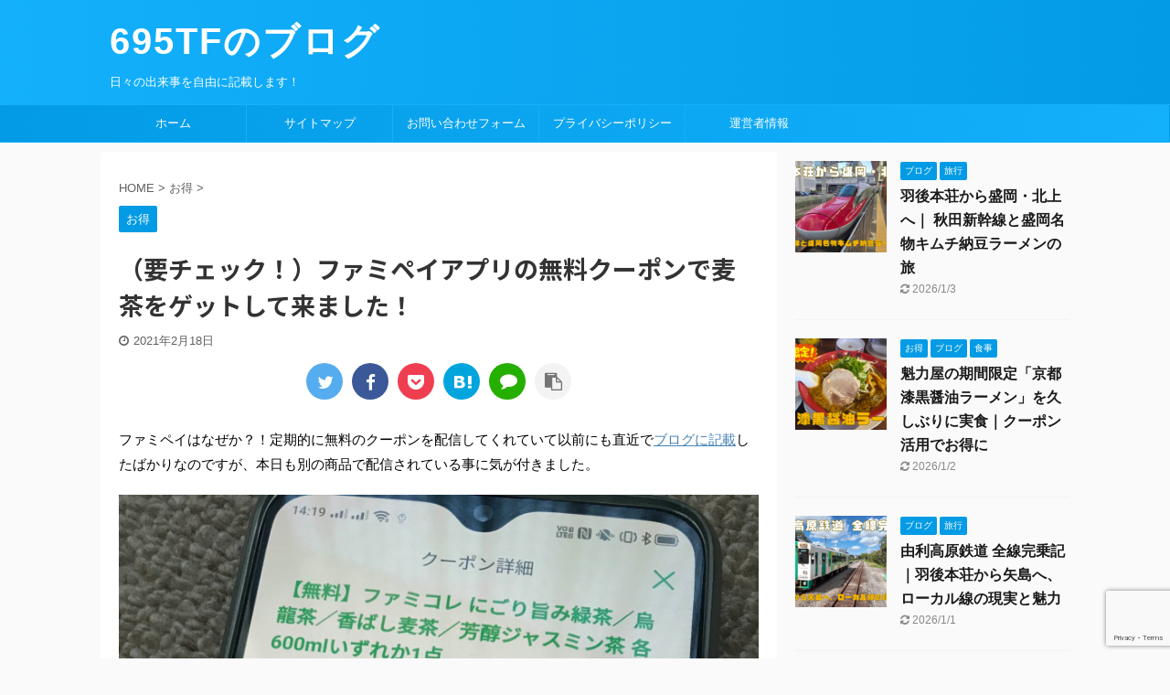

--- FILE ---
content_type: text/html; charset=UTF-8
request_url: https://695tf.com/202102-famipay-softdrink-coupon/
body_size: 23750
content:

<!DOCTYPE html>
<!--[if lt IE 7]>
<html class="ie6" dir="ltr" lang="ja" prefix="og: https://ogp.me/ns#"> <![endif]-->
<!--[if IE 7]>
<html class="i7" dir="ltr" lang="ja" prefix="og: https://ogp.me/ns#"> <![endif]-->
<!--[if IE 8]>
<html class="ie" dir="ltr" lang="ja" prefix="og: https://ogp.me/ns#"> <![endif]-->
<!--[if gt IE 8]><!-->
<html dir="ltr" lang="ja" prefix="og: https://ogp.me/ns#" class="s-navi-search-overlay ">
	<!--<![endif]-->
	<head prefix="og: http://ogp.me/ns# fb: http://ogp.me/ns/fb# article: http://ogp.me/ns/article#">
		<meta charset="UTF-8" >
		<meta name="viewport" content="width=device-width,initial-scale=1.0,user-scalable=no,viewport-fit=cover">
		<meta name="format-detection" content="telephone=no" >
		<meta name="referrer" content="no-referrer-when-downgrade"/>

		
		<link rel="alternate" type="application/rss+xml" title="695TFのブログ RSS Feed" href="https://695tf.com/feed/" />
		<link rel="pingback" href="https://695tf.com/xmlrpc.php" >
		<!--[if lt IE 9]>
		<script src="https://695tf.com/wp-content/themes/affinger5/js/html5shiv.js"></script>
		<![endif]-->
				
		<!-- All in One SEO 4.9.3 - aioseo.com -->
	<meta name="description" content="ファミペイはなぜか？！定期的に無料のクーポンを配信してくれていて以前にも直近でブログに記載したばかりなのですが" />
	<meta name="robots" content="max-image-preview:large" />
	<meta name="author" content="695tf管理者"/>
	<link rel="canonical" href="https://695tf.com/202102-famipay-softdrink-coupon/" />
	<meta name="generator" content="All in One SEO (AIOSEO) 4.9.3" />
		<meta property="og:locale" content="ja_JP" />
		<meta property="og:site_name" content="695TFのブログ - 日々の出来事を自由に記載します！" />
		<meta property="og:type" content="article" />
		<meta property="og:title" content="（要チェック！）ファミペイアプリの無料クーポンで麦茶をゲットして来ました！ - 695TFのブログ" />
		<meta property="og:description" content="ファミペイはなぜか？！定期的に無料のクーポンを配信してくれていて以前にも直近でブログに記載したばかりなのですが" />
		<meta property="og:url" content="https://695tf.com/202102-famipay-softdrink-coupon/" />
		<meta property="article:published_time" content="2021-02-18T12:29:40+00:00" />
		<meta property="article:modified_time" content="2021-02-18T12:29:40+00:00" />
		<meta name="twitter:card" content="summary" />
		<meta name="twitter:title" content="（要チェック！）ファミペイアプリの無料クーポンで麦茶をゲットして来ました！ - 695TFのブログ" />
		<meta name="twitter:description" content="ファミペイはなぜか？！定期的に無料のクーポンを配信してくれていて以前にも直近でブログに記載したばかりなのですが" />
		<script type="application/ld+json" class="aioseo-schema">
			{"@context":"https:\/\/schema.org","@graph":[{"@type":"BlogPosting","@id":"https:\/\/695tf.com\/202102-famipay-softdrink-coupon\/#blogposting","name":"\uff08\u8981\u30c1\u30a7\u30c3\u30af\uff01\uff09\u30d5\u30a1\u30df\u30da\u30a4\u30a2\u30d7\u30ea\u306e\u7121\u6599\u30af\u30fc\u30dd\u30f3\u3067\u9ea6\u8336\u3092\u30b2\u30c3\u30c8\u3057\u3066\u6765\u307e\u3057\u305f\uff01 - 695TF\u306e\u30d6\u30ed\u30b0","headline":"\uff08\u8981\u30c1\u30a7\u30c3\u30af\uff01\uff09\u30d5\u30a1\u30df\u30da\u30a4\u30a2\u30d7\u30ea\u306e\u7121\u6599\u30af\u30fc\u30dd\u30f3\u3067\u9ea6\u8336\u3092\u30b2\u30c3\u30c8\u3057\u3066\u6765\u307e\u3057\u305f\uff01","author":{"@id":"https:\/\/695tf.com\/author\/695tf\/#author"},"publisher":{"@id":"https:\/\/695tf.com\/#organization"},"image":{"@type":"ImageObject","url":"https:\/\/695tf.com\/wp-content\/uploads\/2021\/02\/bad1400d308a1f914b9732a14595b5a0.png","width":291,"height":151},"datePublished":"2021-02-18T21:29:40+09:00","dateModified":"2021-02-18T21:29:40+09:00","inLanguage":"ja","mainEntityOfPage":{"@id":"https:\/\/695tf.com\/202102-famipay-softdrink-coupon\/#webpage"},"isPartOf":{"@id":"https:\/\/695tf.com\/202102-famipay-softdrink-coupon\/#webpage"},"articleSection":"\u304a\u5f97"},{"@type":"BreadcrumbList","@id":"https:\/\/695tf.com\/202102-famipay-softdrink-coupon\/#breadcrumblist","itemListElement":[{"@type":"ListItem","@id":"https:\/\/695tf.com#listItem","position":1,"name":"\u30db\u30fc\u30e0","item":"https:\/\/695tf.com","nextItem":{"@type":"ListItem","@id":"https:\/\/695tf.com\/category\/%e3%81%8a%e5%be%97\/#listItem","name":"\u304a\u5f97"}},{"@type":"ListItem","@id":"https:\/\/695tf.com\/category\/%e3%81%8a%e5%be%97\/#listItem","position":2,"name":"\u304a\u5f97","item":"https:\/\/695tf.com\/category\/%e3%81%8a%e5%be%97\/","nextItem":{"@type":"ListItem","@id":"https:\/\/695tf.com\/202102-famipay-softdrink-coupon\/#listItem","name":"\uff08\u8981\u30c1\u30a7\u30c3\u30af\uff01\uff09\u30d5\u30a1\u30df\u30da\u30a4\u30a2\u30d7\u30ea\u306e\u7121\u6599\u30af\u30fc\u30dd\u30f3\u3067\u9ea6\u8336\u3092\u30b2\u30c3\u30c8\u3057\u3066\u6765\u307e\u3057\u305f\uff01"},"previousItem":{"@type":"ListItem","@id":"https:\/\/695tf.com#listItem","name":"\u30db\u30fc\u30e0"}},{"@type":"ListItem","@id":"https:\/\/695tf.com\/202102-famipay-softdrink-coupon\/#listItem","position":3,"name":"\uff08\u8981\u30c1\u30a7\u30c3\u30af\uff01\uff09\u30d5\u30a1\u30df\u30da\u30a4\u30a2\u30d7\u30ea\u306e\u7121\u6599\u30af\u30fc\u30dd\u30f3\u3067\u9ea6\u8336\u3092\u30b2\u30c3\u30c8\u3057\u3066\u6765\u307e\u3057\u305f\uff01","previousItem":{"@type":"ListItem","@id":"https:\/\/695tf.com\/category\/%e3%81%8a%e5%be%97\/#listItem","name":"\u304a\u5f97"}}]},{"@type":"Organization","@id":"https:\/\/695tf.com\/#organization","name":"695TF\u306e\u30d6\u30ed\u30b0","description":"\u65e5\u3005\u306e\u51fa\u6765\u4e8b\u3092\u81ea\u7531\u306b\u8a18\u8f09\u3057\u307e\u3059\uff01","url":"https:\/\/695tf.com\/","sameAs":["https:\/\/facebook.com\/","https:\/\/x.com\/","https:\/\/instagram.com\/","https:\/\/pinterest.com\/","https:\/\/youtube.com\/","https:\/\/linkedin.com\/in\/"]},{"@type":"Person","@id":"https:\/\/695tf.com\/author\/695tf\/#author","url":"https:\/\/695tf.com\/author\/695tf\/","name":"695tf\u7ba1\u7406\u8005","image":{"@type":"ImageObject","@id":"https:\/\/695tf.com\/202102-famipay-softdrink-coupon\/#authorImage","url":"https:\/\/secure.gravatar.com\/avatar\/614490ff08bece226be16cc977b22813096d167dc5024826825659ef38134af6?s=96&d=mm&r=g","width":96,"height":96,"caption":"695tf\u7ba1\u7406\u8005"}},{"@type":"WebPage","@id":"https:\/\/695tf.com\/202102-famipay-softdrink-coupon\/#webpage","url":"https:\/\/695tf.com\/202102-famipay-softdrink-coupon\/","name":"\uff08\u8981\u30c1\u30a7\u30c3\u30af\uff01\uff09\u30d5\u30a1\u30df\u30da\u30a4\u30a2\u30d7\u30ea\u306e\u7121\u6599\u30af\u30fc\u30dd\u30f3\u3067\u9ea6\u8336\u3092\u30b2\u30c3\u30c8\u3057\u3066\u6765\u307e\u3057\u305f\uff01 - 695TF\u306e\u30d6\u30ed\u30b0","description":"\u30d5\u30a1\u30df\u30da\u30a4\u306f\u306a\u305c\u304b\uff1f\uff01\u5b9a\u671f\u7684\u306b\u7121\u6599\u306e\u30af\u30fc\u30dd\u30f3\u3092\u914d\u4fe1\u3057\u3066\u304f\u308c\u3066\u3044\u3066\u4ee5\u524d\u306b\u3082\u76f4\u8fd1\u3067\u30d6\u30ed\u30b0\u306b\u8a18\u8f09\u3057\u305f\u3070\u304b\u308a\u306a\u306e\u3067\u3059\u304c","inLanguage":"ja","isPartOf":{"@id":"https:\/\/695tf.com\/#website"},"breadcrumb":{"@id":"https:\/\/695tf.com\/202102-famipay-softdrink-coupon\/#breadcrumblist"},"author":{"@id":"https:\/\/695tf.com\/author\/695tf\/#author"},"creator":{"@id":"https:\/\/695tf.com\/author\/695tf\/#author"},"image":{"@type":"ImageObject","url":"https:\/\/695tf.com\/wp-content\/uploads\/2021\/02\/bad1400d308a1f914b9732a14595b5a0.png","@id":"https:\/\/695tf.com\/202102-famipay-softdrink-coupon\/#mainImage","width":291,"height":151},"primaryImageOfPage":{"@id":"https:\/\/695tf.com\/202102-famipay-softdrink-coupon\/#mainImage"},"datePublished":"2021-02-18T21:29:40+09:00","dateModified":"2021-02-18T21:29:40+09:00"},{"@type":"WebSite","@id":"https:\/\/695tf.com\/#website","url":"https:\/\/695tf.com\/","name":"695TF\u306e\u30d6\u30ed\u30b0","description":"\u65e5\u3005\u306e\u51fa\u6765\u4e8b\u3092\u81ea\u7531\u306b\u8a18\u8f09\u3057\u307e\u3059\uff01","inLanguage":"ja","publisher":{"@id":"https:\/\/695tf.com\/#organization"}}]}
		</script>
		<!-- All in One SEO -->

<title>（要チェック！）ファミペイアプリの無料クーポンで麦茶をゲットして来ました！ - 695TFのブログ</title>
<link rel='dns-prefetch' href='//webfonts.xserver.jp' />
<link rel='dns-prefetch' href='//ajax.googleapis.com' />
<link rel='dns-prefetch' href='//stats.wp.com' />
<link rel='dns-prefetch' href='//widgets.wp.com' />
<link rel='dns-prefetch' href='//s0.wp.com' />
<link rel='dns-prefetch' href='//0.gravatar.com' />
<link rel='dns-prefetch' href='//1.gravatar.com' />
<link rel='dns-prefetch' href='//2.gravatar.com' />
<link rel='dns-prefetch' href='//www.googletagmanager.com' />
<link rel='dns-prefetch' href='//pagead2.googlesyndication.com' />
<link rel='preconnect' href='//c0.wp.com' />
<link rel="alternate" title="oEmbed (JSON)" type="application/json+oembed" href="https://695tf.com/wp-json/oembed/1.0/embed?url=https%3A%2F%2F695tf.com%2F202102-famipay-softdrink-coupon%2F" />
<link rel="alternate" title="oEmbed (XML)" type="text/xml+oembed" href="https://695tf.com/wp-json/oembed/1.0/embed?url=https%3A%2F%2F695tf.com%2F202102-famipay-softdrink-coupon%2F&#038;format=xml" />
		<!-- This site uses the Google Analytics by MonsterInsights plugin v9.11.1 - Using Analytics tracking - https://www.monsterinsights.com/ -->
							<script src="//www.googletagmanager.com/gtag/js?id=G-C0PMDY8JN7"  data-cfasync="false" data-wpfc-render="false" type="text/javascript" async></script>
			<script data-cfasync="false" data-wpfc-render="false" type="text/javascript">
				var mi_version = '9.11.1';
				var mi_track_user = true;
				var mi_no_track_reason = '';
								var MonsterInsightsDefaultLocations = {"page_location":"https:\/\/695tf.com\/202102-famipay-softdrink-coupon\/"};
								if ( typeof MonsterInsightsPrivacyGuardFilter === 'function' ) {
					var MonsterInsightsLocations = (typeof MonsterInsightsExcludeQuery === 'object') ? MonsterInsightsPrivacyGuardFilter( MonsterInsightsExcludeQuery ) : MonsterInsightsPrivacyGuardFilter( MonsterInsightsDefaultLocations );
				} else {
					var MonsterInsightsLocations = (typeof MonsterInsightsExcludeQuery === 'object') ? MonsterInsightsExcludeQuery : MonsterInsightsDefaultLocations;
				}

								var disableStrs = [
										'ga-disable-G-C0PMDY8JN7',
									];

				/* Function to detect opted out users */
				function __gtagTrackerIsOptedOut() {
					for (var index = 0; index < disableStrs.length; index++) {
						if (document.cookie.indexOf(disableStrs[index] + '=true') > -1) {
							return true;
						}
					}

					return false;
				}

				/* Disable tracking if the opt-out cookie exists. */
				if (__gtagTrackerIsOptedOut()) {
					for (var index = 0; index < disableStrs.length; index++) {
						window[disableStrs[index]] = true;
					}
				}

				/* Opt-out function */
				function __gtagTrackerOptout() {
					for (var index = 0; index < disableStrs.length; index++) {
						document.cookie = disableStrs[index] + '=true; expires=Thu, 31 Dec 2099 23:59:59 UTC; path=/';
						window[disableStrs[index]] = true;
					}
				}

				if ('undefined' === typeof gaOptout) {
					function gaOptout() {
						__gtagTrackerOptout();
					}
				}
								window.dataLayer = window.dataLayer || [];

				window.MonsterInsightsDualTracker = {
					helpers: {},
					trackers: {},
				};
				if (mi_track_user) {
					function __gtagDataLayer() {
						dataLayer.push(arguments);
					}

					function __gtagTracker(type, name, parameters) {
						if (!parameters) {
							parameters = {};
						}

						if (parameters.send_to) {
							__gtagDataLayer.apply(null, arguments);
							return;
						}

						if (type === 'event') {
														parameters.send_to = monsterinsights_frontend.v4_id;
							var hookName = name;
							if (typeof parameters['event_category'] !== 'undefined') {
								hookName = parameters['event_category'] + ':' + name;
							}

							if (typeof MonsterInsightsDualTracker.trackers[hookName] !== 'undefined') {
								MonsterInsightsDualTracker.trackers[hookName](parameters);
							} else {
								__gtagDataLayer('event', name, parameters);
							}
							
						} else {
							__gtagDataLayer.apply(null, arguments);
						}
					}

					__gtagTracker('js', new Date());
					__gtagTracker('set', {
						'developer_id.dZGIzZG': true,
											});
					if ( MonsterInsightsLocations.page_location ) {
						__gtagTracker('set', MonsterInsightsLocations);
					}
										__gtagTracker('config', 'G-C0PMDY8JN7', {"forceSSL":"true","link_attribution":"true"} );
										window.gtag = __gtagTracker;										(function () {
						/* https://developers.google.com/analytics/devguides/collection/analyticsjs/ */
						/* ga and __gaTracker compatibility shim. */
						var noopfn = function () {
							return null;
						};
						var newtracker = function () {
							return new Tracker();
						};
						var Tracker = function () {
							return null;
						};
						var p = Tracker.prototype;
						p.get = noopfn;
						p.set = noopfn;
						p.send = function () {
							var args = Array.prototype.slice.call(arguments);
							args.unshift('send');
							__gaTracker.apply(null, args);
						};
						var __gaTracker = function () {
							var len = arguments.length;
							if (len === 0) {
								return;
							}
							var f = arguments[len - 1];
							if (typeof f !== 'object' || f === null || typeof f.hitCallback !== 'function') {
								if ('send' === arguments[0]) {
									var hitConverted, hitObject = false, action;
									if ('event' === arguments[1]) {
										if ('undefined' !== typeof arguments[3]) {
											hitObject = {
												'eventAction': arguments[3],
												'eventCategory': arguments[2],
												'eventLabel': arguments[4],
												'value': arguments[5] ? arguments[5] : 1,
											}
										}
									}
									if ('pageview' === arguments[1]) {
										if ('undefined' !== typeof arguments[2]) {
											hitObject = {
												'eventAction': 'page_view',
												'page_path': arguments[2],
											}
										}
									}
									if (typeof arguments[2] === 'object') {
										hitObject = arguments[2];
									}
									if (typeof arguments[5] === 'object') {
										Object.assign(hitObject, arguments[5]);
									}
									if ('undefined' !== typeof arguments[1].hitType) {
										hitObject = arguments[1];
										if ('pageview' === hitObject.hitType) {
											hitObject.eventAction = 'page_view';
										}
									}
									if (hitObject) {
										action = 'timing' === arguments[1].hitType ? 'timing_complete' : hitObject.eventAction;
										hitConverted = mapArgs(hitObject);
										__gtagTracker('event', action, hitConverted);
									}
								}
								return;
							}

							function mapArgs(args) {
								var arg, hit = {};
								var gaMap = {
									'eventCategory': 'event_category',
									'eventAction': 'event_action',
									'eventLabel': 'event_label',
									'eventValue': 'event_value',
									'nonInteraction': 'non_interaction',
									'timingCategory': 'event_category',
									'timingVar': 'name',
									'timingValue': 'value',
									'timingLabel': 'event_label',
									'page': 'page_path',
									'location': 'page_location',
									'title': 'page_title',
									'referrer' : 'page_referrer',
								};
								for (arg in args) {
																		if (!(!args.hasOwnProperty(arg) || !gaMap.hasOwnProperty(arg))) {
										hit[gaMap[arg]] = args[arg];
									} else {
										hit[arg] = args[arg];
									}
								}
								return hit;
							}

							try {
								f.hitCallback();
							} catch (ex) {
							}
						};
						__gaTracker.create = newtracker;
						__gaTracker.getByName = newtracker;
						__gaTracker.getAll = function () {
							return [];
						};
						__gaTracker.remove = noopfn;
						__gaTracker.loaded = true;
						window['__gaTracker'] = __gaTracker;
					})();
									} else {
										console.log("");
					(function () {
						function __gtagTracker() {
							return null;
						}

						window['__gtagTracker'] = __gtagTracker;
						window['gtag'] = __gtagTracker;
					})();
									}
			</script>
							<!-- / Google Analytics by MonsterInsights -->
		<style id='wp-img-auto-sizes-contain-inline-css' type='text/css'>
img:is([sizes=auto i],[sizes^="auto," i]){contain-intrinsic-size:3000px 1500px}
/*# sourceURL=wp-img-auto-sizes-contain-inline-css */
</style>
<style id='wp-emoji-styles-inline-css' type='text/css'>

	img.wp-smiley, img.emoji {
		display: inline !important;
		border: none !important;
		box-shadow: none !important;
		height: 1em !important;
		width: 1em !important;
		margin: 0 0.07em !important;
		vertical-align: -0.1em !important;
		background: none !important;
		padding: 0 !important;
	}
/*# sourceURL=wp-emoji-styles-inline-css */
</style>
<style id='wp-block-library-inline-css' type='text/css'>
:root{--wp-block-synced-color:#7a00df;--wp-block-synced-color--rgb:122,0,223;--wp-bound-block-color:var(--wp-block-synced-color);--wp-editor-canvas-background:#ddd;--wp-admin-theme-color:#007cba;--wp-admin-theme-color--rgb:0,124,186;--wp-admin-theme-color-darker-10:#006ba1;--wp-admin-theme-color-darker-10--rgb:0,107,160.5;--wp-admin-theme-color-darker-20:#005a87;--wp-admin-theme-color-darker-20--rgb:0,90,135;--wp-admin-border-width-focus:2px}@media (min-resolution:192dpi){:root{--wp-admin-border-width-focus:1.5px}}.wp-element-button{cursor:pointer}:root .has-very-light-gray-background-color{background-color:#eee}:root .has-very-dark-gray-background-color{background-color:#313131}:root .has-very-light-gray-color{color:#eee}:root .has-very-dark-gray-color{color:#313131}:root .has-vivid-green-cyan-to-vivid-cyan-blue-gradient-background{background:linear-gradient(135deg,#00d084,#0693e3)}:root .has-purple-crush-gradient-background{background:linear-gradient(135deg,#34e2e4,#4721fb 50%,#ab1dfe)}:root .has-hazy-dawn-gradient-background{background:linear-gradient(135deg,#faaca8,#dad0ec)}:root .has-subdued-olive-gradient-background{background:linear-gradient(135deg,#fafae1,#67a671)}:root .has-atomic-cream-gradient-background{background:linear-gradient(135deg,#fdd79a,#004a59)}:root .has-nightshade-gradient-background{background:linear-gradient(135deg,#330968,#31cdcf)}:root .has-midnight-gradient-background{background:linear-gradient(135deg,#020381,#2874fc)}:root{--wp--preset--font-size--normal:16px;--wp--preset--font-size--huge:42px}.has-regular-font-size{font-size:1em}.has-larger-font-size{font-size:2.625em}.has-normal-font-size{font-size:var(--wp--preset--font-size--normal)}.has-huge-font-size{font-size:var(--wp--preset--font-size--huge)}.has-text-align-center{text-align:center}.has-text-align-left{text-align:left}.has-text-align-right{text-align:right}.has-fit-text{white-space:nowrap!important}#end-resizable-editor-section{display:none}.aligncenter{clear:both}.items-justified-left{justify-content:flex-start}.items-justified-center{justify-content:center}.items-justified-right{justify-content:flex-end}.items-justified-space-between{justify-content:space-between}.screen-reader-text{border:0;clip-path:inset(50%);height:1px;margin:-1px;overflow:hidden;padding:0;position:absolute;width:1px;word-wrap:normal!important}.screen-reader-text:focus{background-color:#ddd;clip-path:none;color:#444;display:block;font-size:1em;height:auto;left:5px;line-height:normal;padding:15px 23px 14px;text-decoration:none;top:5px;width:auto;z-index:100000}html :where(.has-border-color){border-style:solid}html :where([style*=border-top-color]){border-top-style:solid}html :where([style*=border-right-color]){border-right-style:solid}html :where([style*=border-bottom-color]){border-bottom-style:solid}html :where([style*=border-left-color]){border-left-style:solid}html :where([style*=border-width]){border-style:solid}html :where([style*=border-top-width]){border-top-style:solid}html :where([style*=border-right-width]){border-right-style:solid}html :where([style*=border-bottom-width]){border-bottom-style:solid}html :where([style*=border-left-width]){border-left-style:solid}html :where(img[class*=wp-image-]){height:auto;max-width:100%}:where(figure){margin:0 0 1em}html :where(.is-position-sticky){--wp-admin--admin-bar--position-offset:var(--wp-admin--admin-bar--height,0px)}@media screen and (max-width:600px){html :where(.is-position-sticky){--wp-admin--admin-bar--position-offset:0px}}

/*# sourceURL=wp-block-library-inline-css */
</style><style id='global-styles-inline-css' type='text/css'>
:root{--wp--preset--aspect-ratio--square: 1;--wp--preset--aspect-ratio--4-3: 4/3;--wp--preset--aspect-ratio--3-4: 3/4;--wp--preset--aspect-ratio--3-2: 3/2;--wp--preset--aspect-ratio--2-3: 2/3;--wp--preset--aspect-ratio--16-9: 16/9;--wp--preset--aspect-ratio--9-16: 9/16;--wp--preset--color--black: #000000;--wp--preset--color--cyan-bluish-gray: #abb8c3;--wp--preset--color--white: #ffffff;--wp--preset--color--pale-pink: #f78da7;--wp--preset--color--vivid-red: #cf2e2e;--wp--preset--color--luminous-vivid-orange: #ff6900;--wp--preset--color--luminous-vivid-amber: #fcb900;--wp--preset--color--light-green-cyan: #7bdcb5;--wp--preset--color--vivid-green-cyan: #00d084;--wp--preset--color--pale-cyan-blue: #8ed1fc;--wp--preset--color--vivid-cyan-blue: #0693e3;--wp--preset--color--vivid-purple: #9b51e0;--wp--preset--color--soft-red: #e6514c;--wp--preset--color--light-grayish-red: #fdebee;--wp--preset--color--vivid-yellow: #ffc107;--wp--preset--color--very-pale-yellow: #fffde7;--wp--preset--color--very-light-gray: #fafafa;--wp--preset--color--very-dark-gray: #313131;--wp--preset--color--original-color-a: #43a047;--wp--preset--color--original-color-b: #795548;--wp--preset--color--original-color-c: #ec407a;--wp--preset--color--original-color-d: #9e9d24;--wp--preset--gradient--vivid-cyan-blue-to-vivid-purple: linear-gradient(135deg,rgb(6,147,227) 0%,rgb(155,81,224) 100%);--wp--preset--gradient--light-green-cyan-to-vivid-green-cyan: linear-gradient(135deg,rgb(122,220,180) 0%,rgb(0,208,130) 100%);--wp--preset--gradient--luminous-vivid-amber-to-luminous-vivid-orange: linear-gradient(135deg,rgb(252,185,0) 0%,rgb(255,105,0) 100%);--wp--preset--gradient--luminous-vivid-orange-to-vivid-red: linear-gradient(135deg,rgb(255,105,0) 0%,rgb(207,46,46) 100%);--wp--preset--gradient--very-light-gray-to-cyan-bluish-gray: linear-gradient(135deg,rgb(238,238,238) 0%,rgb(169,184,195) 100%);--wp--preset--gradient--cool-to-warm-spectrum: linear-gradient(135deg,rgb(74,234,220) 0%,rgb(151,120,209) 20%,rgb(207,42,186) 40%,rgb(238,44,130) 60%,rgb(251,105,98) 80%,rgb(254,248,76) 100%);--wp--preset--gradient--blush-light-purple: linear-gradient(135deg,rgb(255,206,236) 0%,rgb(152,150,240) 100%);--wp--preset--gradient--blush-bordeaux: linear-gradient(135deg,rgb(254,205,165) 0%,rgb(254,45,45) 50%,rgb(107,0,62) 100%);--wp--preset--gradient--luminous-dusk: linear-gradient(135deg,rgb(255,203,112) 0%,rgb(199,81,192) 50%,rgb(65,88,208) 100%);--wp--preset--gradient--pale-ocean: linear-gradient(135deg,rgb(255,245,203) 0%,rgb(182,227,212) 50%,rgb(51,167,181) 100%);--wp--preset--gradient--electric-grass: linear-gradient(135deg,rgb(202,248,128) 0%,rgb(113,206,126) 100%);--wp--preset--gradient--midnight: linear-gradient(135deg,rgb(2,3,129) 0%,rgb(40,116,252) 100%);--wp--preset--font-size--small: 13px;--wp--preset--font-size--medium: 20px;--wp--preset--font-size--large: 36px;--wp--preset--font-size--x-large: 42px;--wp--preset--spacing--20: 0.44rem;--wp--preset--spacing--30: 0.67rem;--wp--preset--spacing--40: 1rem;--wp--preset--spacing--50: 1.5rem;--wp--preset--spacing--60: 2.25rem;--wp--preset--spacing--70: 3.38rem;--wp--preset--spacing--80: 5.06rem;--wp--preset--shadow--natural: 6px 6px 9px rgba(0, 0, 0, 0.2);--wp--preset--shadow--deep: 12px 12px 50px rgba(0, 0, 0, 0.4);--wp--preset--shadow--sharp: 6px 6px 0px rgba(0, 0, 0, 0.2);--wp--preset--shadow--outlined: 6px 6px 0px -3px rgb(255, 255, 255), 6px 6px rgb(0, 0, 0);--wp--preset--shadow--crisp: 6px 6px 0px rgb(0, 0, 0);}:where(.is-layout-flex){gap: 0.5em;}:where(.is-layout-grid){gap: 0.5em;}body .is-layout-flex{display: flex;}.is-layout-flex{flex-wrap: wrap;align-items: center;}.is-layout-flex > :is(*, div){margin: 0;}body .is-layout-grid{display: grid;}.is-layout-grid > :is(*, div){margin: 0;}:where(.wp-block-columns.is-layout-flex){gap: 2em;}:where(.wp-block-columns.is-layout-grid){gap: 2em;}:where(.wp-block-post-template.is-layout-flex){gap: 1.25em;}:where(.wp-block-post-template.is-layout-grid){gap: 1.25em;}.has-black-color{color: var(--wp--preset--color--black) !important;}.has-cyan-bluish-gray-color{color: var(--wp--preset--color--cyan-bluish-gray) !important;}.has-white-color{color: var(--wp--preset--color--white) !important;}.has-pale-pink-color{color: var(--wp--preset--color--pale-pink) !important;}.has-vivid-red-color{color: var(--wp--preset--color--vivid-red) !important;}.has-luminous-vivid-orange-color{color: var(--wp--preset--color--luminous-vivid-orange) !important;}.has-luminous-vivid-amber-color{color: var(--wp--preset--color--luminous-vivid-amber) !important;}.has-light-green-cyan-color{color: var(--wp--preset--color--light-green-cyan) !important;}.has-vivid-green-cyan-color{color: var(--wp--preset--color--vivid-green-cyan) !important;}.has-pale-cyan-blue-color{color: var(--wp--preset--color--pale-cyan-blue) !important;}.has-vivid-cyan-blue-color{color: var(--wp--preset--color--vivid-cyan-blue) !important;}.has-vivid-purple-color{color: var(--wp--preset--color--vivid-purple) !important;}.has-black-background-color{background-color: var(--wp--preset--color--black) !important;}.has-cyan-bluish-gray-background-color{background-color: var(--wp--preset--color--cyan-bluish-gray) !important;}.has-white-background-color{background-color: var(--wp--preset--color--white) !important;}.has-pale-pink-background-color{background-color: var(--wp--preset--color--pale-pink) !important;}.has-vivid-red-background-color{background-color: var(--wp--preset--color--vivid-red) !important;}.has-luminous-vivid-orange-background-color{background-color: var(--wp--preset--color--luminous-vivid-orange) !important;}.has-luminous-vivid-amber-background-color{background-color: var(--wp--preset--color--luminous-vivid-amber) !important;}.has-light-green-cyan-background-color{background-color: var(--wp--preset--color--light-green-cyan) !important;}.has-vivid-green-cyan-background-color{background-color: var(--wp--preset--color--vivid-green-cyan) !important;}.has-pale-cyan-blue-background-color{background-color: var(--wp--preset--color--pale-cyan-blue) !important;}.has-vivid-cyan-blue-background-color{background-color: var(--wp--preset--color--vivid-cyan-blue) !important;}.has-vivid-purple-background-color{background-color: var(--wp--preset--color--vivid-purple) !important;}.has-black-border-color{border-color: var(--wp--preset--color--black) !important;}.has-cyan-bluish-gray-border-color{border-color: var(--wp--preset--color--cyan-bluish-gray) !important;}.has-white-border-color{border-color: var(--wp--preset--color--white) !important;}.has-pale-pink-border-color{border-color: var(--wp--preset--color--pale-pink) !important;}.has-vivid-red-border-color{border-color: var(--wp--preset--color--vivid-red) !important;}.has-luminous-vivid-orange-border-color{border-color: var(--wp--preset--color--luminous-vivid-orange) !important;}.has-luminous-vivid-amber-border-color{border-color: var(--wp--preset--color--luminous-vivid-amber) !important;}.has-light-green-cyan-border-color{border-color: var(--wp--preset--color--light-green-cyan) !important;}.has-vivid-green-cyan-border-color{border-color: var(--wp--preset--color--vivid-green-cyan) !important;}.has-pale-cyan-blue-border-color{border-color: var(--wp--preset--color--pale-cyan-blue) !important;}.has-vivid-cyan-blue-border-color{border-color: var(--wp--preset--color--vivid-cyan-blue) !important;}.has-vivid-purple-border-color{border-color: var(--wp--preset--color--vivid-purple) !important;}.has-vivid-cyan-blue-to-vivid-purple-gradient-background{background: var(--wp--preset--gradient--vivid-cyan-blue-to-vivid-purple) !important;}.has-light-green-cyan-to-vivid-green-cyan-gradient-background{background: var(--wp--preset--gradient--light-green-cyan-to-vivid-green-cyan) !important;}.has-luminous-vivid-amber-to-luminous-vivid-orange-gradient-background{background: var(--wp--preset--gradient--luminous-vivid-amber-to-luminous-vivid-orange) !important;}.has-luminous-vivid-orange-to-vivid-red-gradient-background{background: var(--wp--preset--gradient--luminous-vivid-orange-to-vivid-red) !important;}.has-very-light-gray-to-cyan-bluish-gray-gradient-background{background: var(--wp--preset--gradient--very-light-gray-to-cyan-bluish-gray) !important;}.has-cool-to-warm-spectrum-gradient-background{background: var(--wp--preset--gradient--cool-to-warm-spectrum) !important;}.has-blush-light-purple-gradient-background{background: var(--wp--preset--gradient--blush-light-purple) !important;}.has-blush-bordeaux-gradient-background{background: var(--wp--preset--gradient--blush-bordeaux) !important;}.has-luminous-dusk-gradient-background{background: var(--wp--preset--gradient--luminous-dusk) !important;}.has-pale-ocean-gradient-background{background: var(--wp--preset--gradient--pale-ocean) !important;}.has-electric-grass-gradient-background{background: var(--wp--preset--gradient--electric-grass) !important;}.has-midnight-gradient-background{background: var(--wp--preset--gradient--midnight) !important;}.has-small-font-size{font-size: var(--wp--preset--font-size--small) !important;}.has-medium-font-size{font-size: var(--wp--preset--font-size--medium) !important;}.has-large-font-size{font-size: var(--wp--preset--font-size--large) !important;}.has-x-large-font-size{font-size: var(--wp--preset--font-size--x-large) !important;}
/*# sourceURL=global-styles-inline-css */
</style>

<style id='classic-theme-styles-inline-css' type='text/css'>
/*! This file is auto-generated */
.wp-block-button__link{color:#fff;background-color:#32373c;border-radius:9999px;box-shadow:none;text-decoration:none;padding:calc(.667em + 2px) calc(1.333em + 2px);font-size:1.125em}.wp-block-file__button{background:#32373c;color:#fff;text-decoration:none}
/*# sourceURL=/wp-includes/css/classic-themes.min.css */
</style>
<link rel='stylesheet' id='contact-form-7-css' href='https://695tf.com/wp-content/plugins/contact-form-7/includes/css/styles.css?ver=6.1.4' type='text/css' media='all' />
<link rel='stylesheet' id='normalize-css' href='https://695tf.com/wp-content/themes/affinger5/css/normalize.css?ver=1.5.9' type='text/css' media='all' />
<link rel='stylesheet' id='font-awesome-css' href='https://695tf.com/wp-content/themes/affinger5/css/fontawesome/css/font-awesome.min.css?ver=4.7.0' type='text/css' media='all' />
<link rel='stylesheet' id='font-awesome-animation-css' href='https://695tf.com/wp-content/themes/affinger5/css/fontawesome/css/font-awesome-animation.min.css?ver=6.9' type='text/css' media='all' />
<link rel='stylesheet' id='st_svg-css' href='https://695tf.com/wp-content/themes/affinger5/st_svg/style.css?ver=6.9' type='text/css' media='all' />
<link rel='stylesheet' id='slick-css' href='https://695tf.com/wp-content/themes/affinger5/vendor/slick/slick.css?ver=1.8.0' type='text/css' media='all' />
<link rel='stylesheet' id='slick-theme-css' href='https://695tf.com/wp-content/themes/affinger5/vendor/slick/slick-theme.css?ver=1.8.0' type='text/css' media='all' />
<link rel='stylesheet' id='fonts-googleapis-notosansjp-css' href='//fonts.googleapis.com/css?family=Noto+Sans+JP%3A400%2C700&#038;display=swap&#038;subset=japanese&#038;ver=6.9' type='text/css' media='all' />
<link rel='stylesheet' id='style-css' href='https://695tf.com/wp-content/themes/affinger5/style.css?ver=6.9' type='text/css' media='all' />
<link rel='stylesheet' id='single-css' href='https://695tf.com/wp-content/themes/affinger5/st-rankcss.php' type='text/css' media='all' />
<link rel='stylesheet' id='jetpack_likes-css' href='https://c0.wp.com/p/jetpack/15.4/modules/likes/style.css' type='text/css' media='all' />
<link rel='stylesheet' id='simple-social-icons-font-css' href='https://695tf.com/wp-content/plugins/simple-social-icons/css/style.css?ver=4.0.0' type='text/css' media='all' />
<link rel='stylesheet' id='st-themecss-css' href='https://695tf.com/wp-content/themes/affinger5/st-themecss-loader.php?ver=6.9' type='text/css' media='all' />
<link rel='stylesheet' id='sharedaddy-css' href='https://c0.wp.com/p/jetpack/15.4/modules/sharedaddy/sharing.css' type='text/css' media='all' />
<link rel='stylesheet' id='social-logos-css' href='https://c0.wp.com/p/jetpack/15.4/_inc/social-logos/social-logos.min.css' type='text/css' media='all' />
<script type="text/javascript" src="//ajax.googleapis.com/ajax/libs/jquery/1.11.3/jquery.min.js?ver=1.11.3" id="jquery-js"></script>
<script type="text/javascript" src="//webfonts.xserver.jp/js/xserverv3.js?fadein=0&amp;ver=2.0.9" id="typesquare_std-js"></script>
<script type="text/javascript" src="https://695tf.com/wp-content/plugins/google-analytics-for-wordpress/assets/js/frontend-gtag.min.js?ver=9.11.1" id="monsterinsights-frontend-script-js" async="async" data-wp-strategy="async"></script>
<script data-cfasync="false" data-wpfc-render="false" type="text/javascript" id='monsterinsights-frontend-script-js-extra'>/* <![CDATA[ */
var monsterinsights_frontend = {"js_events_tracking":"true","download_extensions":"doc,pdf,ppt,zip,xls,docx,pptx,xlsx","inbound_paths":"[{\"path\":\"\\\/go\\\/\",\"label\":\"affiliate\"},{\"path\":\"\\\/recommend\\\/\",\"label\":\"affiliate\"}]","home_url":"https:\/\/695tf.com","hash_tracking":"false","v4_id":"G-C0PMDY8JN7"};/* ]]> */
</script>
<link rel="https://api.w.org/" href="https://695tf.com/wp-json/" /><link rel="alternate" title="JSON" type="application/json" href="https://695tf.com/wp-json/wp/v2/posts/1849" /><link rel='shortlink' href='https://695tf.com/?p=1849' />
<meta name="generator" content="Site Kit by Google 1.170.0" />	<style>img#wpstats{display:none}</style>
		<meta name="robots" content="index, follow" />
<meta name="thumbnail" content="https://695tf.com/wp-content/uploads/2021/02/bad1400d308a1f914b9732a14595b5a0.png">
<!-- Global site tag (gtag.js) - Google Analytics -->
<script async src="https://www.googletagmanager.com/gtag/js?id=G-C0PMDY8JN7"></script>
<script>
  window.dataLayer = window.dataLayer || [];
  function gtag(){dataLayer.push(arguments);}
  gtag('js', new Date());

  gtag('config', 'G-C0PMDY8JN7');
</script>
<link rel="canonical" href="https://695tf.com/202102-famipay-softdrink-coupon/" />

<!-- Site Kit が追加した Google AdSense メタタグ -->
<meta name="google-adsense-platform-account" content="ca-host-pub-2644536267352236">
<meta name="google-adsense-platform-domain" content="sitekit.withgoogle.com">
<!-- Site Kit が追加した End Google AdSense メタタグ -->

<!-- Google AdSense スニペット (Site Kit が追加) -->
<script type="text/javascript" async="async" src="https://pagead2.googlesyndication.com/pagead/js/adsbygoogle.js?client=ca-pub-3410285353746175&amp;host=ca-host-pub-2644536267352236" crossorigin="anonymous"></script>

<!-- (ここまで) Google AdSense スニペット (Site Kit が追加) -->
<link rel="icon" href="https://695tf.com/wp-content/uploads/2021/08/cropped-p1-32x32.png" sizes="32x32" />
<link rel="icon" href="https://695tf.com/wp-content/uploads/2021/08/cropped-p1-192x192.png" sizes="192x192" />
<link rel="apple-touch-icon" href="https://695tf.com/wp-content/uploads/2021/08/cropped-p1-180x180.png" />
<meta name="msapplication-TileImage" content="https://695tf.com/wp-content/uploads/2021/08/cropped-p1-270x270.png" />
		<style type="text/css" id="wp-custom-css">
			header .sitename {
	display: inline-block;
	font-size: 40px;
	letter-spacing: 2px;
}		</style>
					<script>
		(function (i, s, o, g, r, a, m) {
			i['GoogleAnalyticsObject'] = r;
			i[r] = i[r] || function () {
					(i[r].q = i[r].q || []).push(arguments)
				}, i[r].l = 1 * new Date();
			a = s.createElement(o),
				m = s.getElementsByTagName(o)[0];
			a.async = 1;
			a.src = g;
			m.parentNode.insertBefore(a, m)
		})(window, document, 'script', '//www.google-analytics.com/analytics.js', 'ga');

		ga('create', 'UA-186278462-1', 'auto');
		ga('send', 'pageview');

	</script>
				<!-- OGP -->
	
						<meta name="twitter:card" content="summary_large_image">
				<meta name="twitter:site" content="@695_TF">
		<meta name="twitter:title" content="（要チェック！）ファミペイアプリの無料クーポンで麦茶をゲットして来ました！">
		<meta name="twitter:description" content="ファミペイはなぜか？！定期的に無料のクーポンを配信してくれていて以前にも直近でブログに記載したばかりなのですが、本日も別の商品で配信されている事に気が付きました。 今回はこちらです。アルコールは基本的">
		<meta name="twitter:image" content="https://695tf.com/wp-content/uploads/2021/02/bad1400d308a1f914b9732a14595b5a0.png">
		<!-- /OGP -->
		


<script>
	jQuery(function(){
		jQuery('.st-btn-open').click(function(){
			jQuery(this).next('.st-slidebox').stop(true, true).slideToggle();
			jQuery(this).addClass('st-btn-open-click');
		});
	});
</script>

	<script>
		jQuery(function(){
		jQuery('.post h2 , .h2modoki').wrapInner('<span class="st-dash-design"></span>');
		}) 
	</script>

<script>
	jQuery(function(){
		jQuery("#toc_container:not(:has(ul ul))").addClass("only-toc");
		jQuery(".st-ac-box ul:has(.cat-item)").each(function(){
			jQuery(this).addClass("st-ac-cat");
		});
	});
</script>

<script>
	jQuery(function(){
						jQuery('.st-star').parent('.rankh4').css('padding-bottom','5px'); // スターがある場合のランキング見出し調整
	});
</script>


			</head>
	<body class="wp-singular post-template-default single single-post postid-1849 single-format-standard wp-theme-affinger5 not-front-page" >
				<div id="st-ami">
				<div id="wrapper" class="">
				<div id="wrapper-in">
					<header id="">
						<div id="headbox-bg">
							<div id="headbox">

								<nav id="s-navi" class="pcnone" data-st-nav data-st-nav-type="normal">
		<dl class="acordion is-active" data-st-nav-primary>
			<dt class="trigger">
				<p class="acordion_button"><span class="op op-menu"><i class="fa st-svg-menu"></i></span></p>

				
				
							<!-- 追加メニュー -->
							
							<!-- 追加メニュー2 -->
							
							</dt>

			<dd class="acordion_tree">
				<div class="acordion_tree_content">

					

												<div class="menu-%e3%83%98%e3%83%83%e3%83%80%e3%83%bc%e3%83%a1%e3%83%8b%e3%83%a5%e3%83%bc-container"><ul id="menu-%e3%83%98%e3%83%83%e3%83%80%e3%83%bc%e3%83%a1%e3%83%8b%e3%83%a5%e3%83%bc" class="menu"><li id="menu-item-51" class="menu-item menu-item-type-custom menu-item-object-custom menu-item-home menu-item-51"><a href="https://695tf.com/"><span class="menu-item-label">ホーム</span></a></li>
<li id="menu-item-49" class="menu-item menu-item-type-post_type menu-item-object-page menu-item-49"><a href="https://695tf.com/sitemap-content/"><span class="menu-item-label">サイトマップ</span></a></li>
<li id="menu-item-50" class="menu-item menu-item-type-post_type menu-item-object-page menu-item-50"><a href="https://695tf.com/contact/"><span class="menu-item-label">お問い合わせフォーム</span></a></li>
<li id="menu-item-47" class="menu-item menu-item-type-post_type menu-item-object-page menu-item-47"><a href="https://695tf.com/privacypolicy/"><span class="menu-item-label">プライバシーポリシー</span></a></li>
<li id="menu-item-48" class="menu-item menu-item-type-post_type menu-item-object-page menu-item-48"><a href="https://695tf.com/owner/"><span class="menu-item-label">運営者情報</span></a></li>
</ul></div>						<div class="clear"></div>

					
				</div>
			</dd>

					</dl>

					</nav>

								<div id="header-l">
									
									<div id="st-text-logo">
										
            
			
				<!-- ロゴ又はブログ名 -->
				                
					<p class="sitename sitenametop"><a href="https://695tf.com/">
  						                      		  695TFのブログ                   		               		 </a></p>
                     
   				          		<!-- ロゴ又はブログ名ここまで -->
                
           		<!-- キャプション -->
           							<p class="descr">
						日々の出来事を自由に記載します！					</p>
				
			
		
    									</div>
								</div><!-- /#header-l -->

								<div id="header-r" class="smanone">
									
								</div><!-- /#header-r -->
							</div><!-- /#headbox-bg -->
						</div><!-- /#headbox clearfix -->

						
						
						
						
											
<div id="gazou-wide">
			<div id="st-menubox">
			<div id="st-menuwide">
				<nav class="smanone clearfix"><ul id="menu-%e3%83%98%e3%83%83%e3%83%80%e3%83%bc%e3%83%a1%e3%83%8b%e3%83%a5%e3%83%bc-1" class="menu"><li class="menu-item menu-item-type-custom menu-item-object-custom menu-item-home menu-item-51"><a href="https://695tf.com/">ホーム</a></li>
<li class="menu-item menu-item-type-post_type menu-item-object-page menu-item-49"><a href="https://695tf.com/sitemap-content/">サイトマップ</a></li>
<li class="menu-item menu-item-type-post_type menu-item-object-page menu-item-50"><a href="https://695tf.com/contact/">お問い合わせフォーム</a></li>
<li class="menu-item menu-item-type-post_type menu-item-object-page menu-item-47"><a href="https://695tf.com/privacypolicy/">プライバシーポリシー</a></li>
<li class="menu-item menu-item-type-post_type menu-item-object-page menu-item-48"><a href="https://695tf.com/owner/">運営者情報</a></li>
</ul></nav>			</div>
		</div>
				</div>
					
					
					</header>

					

					<div id="content-w">

					
					
					
	
			<div id="st-header-post-under-box" class="st-header-post-no-data "
		     style="">
			<div class="st-dark-cover">
							</div>
		</div>
	

<div id="content" class="clearfix">
	<div id="contentInner">
		<main>
			<article>
									<div id="post-1849" class="st-post post-1849 post type-post status-publish format-standard has-post-thumbnail hentry category-4">
				
					
																
					
					<!--ぱんくず -->
											<div
							id="breadcrumb">
							<ol itemscope itemtype="http://schema.org/BreadcrumbList">
								<li itemprop="itemListElement" itemscope itemtype="http://schema.org/ListItem">
									<a href="https://695tf.com" itemprop="item">
										<span itemprop="name">HOME</span>
									</a>
									&gt;
									<meta itemprop="position" content="1"/>
								</li>

								
																	<li itemprop="itemListElement" itemscope itemtype="http://schema.org/ListItem">
										<a href="https://695tf.com/category/%e3%81%8a%e5%be%97/" itemprop="item">
											<span
												itemprop="name">お得</span>
										</a>
										&gt;
										<meta itemprop="position" content="2"/>
									</li>
																								</ol>

													</div>
										<!--/ ぱんくず -->

					<!--ループ開始 -->
										
																									<p class="st-catgroup">
								<a href="https://695tf.com/category/%e3%81%8a%e5%be%97/" title="View all posts in お得" rel="category tag"><span class="catname st-catid4">お得</span></a>							</p>
						
						<h1 class="entry-title">（要チェック！）ファミペイアプリの無料クーポンで麦茶をゲットして来ました！</h1>

						
	<div class="blogbox ">
		<p><span class="kdate">
							<i class="fa fa-clock-o"></i><time class="updated" datetime="2021-02-18T21:29:40+0900">2021年2月18日</time>
					</span></p>
	</div>
					
											
	
	<div class="sns st-sns-top">
	<ul class="clearfix">
					<!--ツイートボタン-->
			<li class="twitter"> 
			<a rel="nofollow" onclick="window.open('//twitter.com/intent/tweet?url=https%3A%2F%2F695tf.com%2F202102-famipay-softdrink-coupon%2F&text=%EF%BC%88%E8%A6%81%E3%83%81%E3%82%A7%E3%83%83%E3%82%AF%EF%BC%81%EF%BC%89%E3%83%95%E3%82%A1%E3%83%9F%E3%83%9A%E3%82%A4%E3%82%A2%E3%83%97%E3%83%AA%E3%81%AE%E7%84%A1%E6%96%99%E3%82%AF%E3%83%BC%E3%83%9D%E3%83%B3%E3%81%A7%E9%BA%A6%E8%8C%B6%E3%82%92%E3%82%B2%E3%83%83%E3%83%88%E3%81%97%E3%81%A6%E6%9D%A5%E3%81%BE%E3%81%97%E3%81%9F%EF%BC%81&via=695_TF&tw_p=tweetbutton', '', 'width=500,height=450'); return false;"><i class="fa fa-twitter"></i><span class="snstext " >Twitter</span></a>
			</li>
		
					<!--シェアボタン-->      
			<li class="facebook">
			<a href="//www.facebook.com/sharer.php?src=bm&u=https%3A%2F%2F695tf.com%2F202102-famipay-softdrink-coupon%2F&t=%EF%BC%88%E8%A6%81%E3%83%81%E3%82%A7%E3%83%83%E3%82%AF%EF%BC%81%EF%BC%89%E3%83%95%E3%82%A1%E3%83%9F%E3%83%9A%E3%82%A4%E3%82%A2%E3%83%97%E3%83%AA%E3%81%AE%E7%84%A1%E6%96%99%E3%82%AF%E3%83%BC%E3%83%9D%E3%83%B3%E3%81%A7%E9%BA%A6%E8%8C%B6%E3%82%92%E3%82%B2%E3%83%83%E3%83%88%E3%81%97%E3%81%A6%E6%9D%A5%E3%81%BE%E3%81%97%E3%81%9F%EF%BC%81" target="_blank" rel="nofollow noopener"><i class="fa fa-facebook"></i><span class="snstext " >Share</span>
			</a>
			</li>
		
					<!--ポケットボタン-->      
			<li class="pocket">
			<a rel="nofollow" onclick="window.open('//getpocket.com/edit?url=https%3A%2F%2F695tf.com%2F202102-famipay-softdrink-coupon%2F&title=%EF%BC%88%E8%A6%81%E3%83%81%E3%82%A7%E3%83%83%E3%82%AF%EF%BC%81%EF%BC%89%E3%83%95%E3%82%A1%E3%83%9F%E3%83%9A%E3%82%A4%E3%82%A2%E3%83%97%E3%83%AA%E3%81%AE%E7%84%A1%E6%96%99%E3%82%AF%E3%83%BC%E3%83%9D%E3%83%B3%E3%81%A7%E9%BA%A6%E8%8C%B6%E3%82%92%E3%82%B2%E3%83%83%E3%83%88%E3%81%97%E3%81%A6%E6%9D%A5%E3%81%BE%E3%81%97%E3%81%9F%EF%BC%81', '', 'width=500,height=350'); return false;"><i class="fa fa-get-pocket"></i><span class="snstext " >Pocket</span></a></li>
		
					<!--はてブボタン-->
			<li class="hatebu">       
				<a href="//b.hatena.ne.jp/entry/https://695tf.com/202102-famipay-softdrink-coupon/" class="hatena-bookmark-button" data-hatena-bookmark-layout="simple" title="（要チェック！）ファミペイアプリの無料クーポンで麦茶をゲットして来ました！" rel="nofollow"><i class="fa st-svg-hateb"></i><span class="snstext " >Hatena</span>
				</a><script type="text/javascript" src="//b.st-hatena.com/js/bookmark_button.js" charset="utf-8" async="async"></script>

			</li>
		
		
					<!--LINEボタン-->   
			<li class="line">
			<a href="//line.me/R/msg/text/?%EF%BC%88%E8%A6%81%E3%83%81%E3%82%A7%E3%83%83%E3%82%AF%EF%BC%81%EF%BC%89%E3%83%95%E3%82%A1%E3%83%9F%E3%83%9A%E3%82%A4%E3%82%A2%E3%83%97%E3%83%AA%E3%81%AE%E7%84%A1%E6%96%99%E3%82%AF%E3%83%BC%E3%83%9D%E3%83%B3%E3%81%A7%E9%BA%A6%E8%8C%B6%E3%82%92%E3%82%B2%E3%83%83%E3%83%88%E3%81%97%E3%81%A6%E6%9D%A5%E3%81%BE%E3%81%97%E3%81%9F%EF%BC%81%0Ahttps%3A%2F%2F695tf.com%2F202102-famipay-softdrink-coupon%2F" target="_blank" rel="nofollow noopener"><i class="fa fa-comment" aria-hidden="true"></i><span class="snstext" >LINE</span></a>
			</li> 
		
		
					<!--URLコピーボタン-->
			<li class="share-copy">
			<a href="#" rel="nofollow" data-st-copy-text="（要チェック！）ファミペイアプリの無料クーポンで麦茶をゲットして来ました！ / https://695tf.com/202102-famipay-softdrink-coupon/"><i class="fa fa-clipboard"></i><span class="snstext" >コピーする</span></a>
			</li>
		
	</ul>

	</div> 

						
					<div class="mainbox">
						<div id="nocopy" ><!-- コピー禁止エリアここから -->
							
							
							
							<div class="entry-content">
								<p>ファミペイはなぜか？！定期的に無料のクーポンを配信してくれていて以前にも直近で<a href="https://695tf.com/202102-famipay-coupon-otoku-again/" target="_blank" rel="noopener">ブログに記載</a>したばかりなのですが、本日も別の商品で配信されている事に気が付きました。</p>
<p><img decoding="async" class="aligncenter size-full wp-image-1850" src="https://695tf.com/wp-content/uploads/2021/02/IMG_1059-scaled.jpg" alt="" width="1920" height="2560" srcset="https://695tf.com/wp-content/uploads/2021/02/IMG_1059-scaled.jpg 1920w, https://695tf.com/wp-content/uploads/2021/02/IMG_1059-225x300.jpg 225w, https://695tf.com/wp-content/uploads/2021/02/IMG_1059-768x1024.jpg 768w, https://695tf.com/wp-content/uploads/2021/02/IMG_1059-1152x1536.jpg 1152w, https://695tf.com/wp-content/uploads/2021/02/IMG_1059-1536x2048.jpg 1536w" sizes="(max-width: 1920px) 100vw, 1920px" /></p>
<p>今回はこちらです。アルコールは基本的に飲めないのでソフトドリンクと言う事で非常に有難いです。ファミリーマートでのPBのようですね。これならどこの店舗でいつ行っても何かしらゲット出来そうです。以前のアルコールの時には該当する商品在庫が無かった事もありましたので。忘れないように本日ファミリーマートに行ってゲットして来ました。</p>
<p><img decoding="async" class="aligncenter size-full wp-image-1852" src="https://695tf.com/wp-content/uploads/2021/02/IMG_20210218_201511-scaled.jpg" alt="" width="1920" height="2560" srcset="https://695tf.com/wp-content/uploads/2021/02/IMG_20210218_201511-scaled.jpg 1920w, https://695tf.com/wp-content/uploads/2021/02/IMG_20210218_201511-225x300.jpg 225w, https://695tf.com/wp-content/uploads/2021/02/IMG_20210218_201511-768x1024.jpg 768w, https://695tf.com/wp-content/uploads/2021/02/IMG_20210218_201511-1152x1536.jpg 1152w, https://695tf.com/wp-content/uploads/2021/02/IMG_20210218_201511-1536x2048.jpg 1536w" sizes="(max-width: 1920px) 100vw, 1920px" /></p>
<p><noscript><a href="//ck.jp.ap.valuecommerce.com/servlet/referral?sid=3572848&pid=886979855" rel="nofollow"><img decoding="async" src="//ad.jp.ap.valuecommerce.com/servlet/gifbanner?sid=3572848&pid=886979855" border="0"></a></noscript></p>
<p><script language="javascript" src="//ad.jp.ap.valuecommerce.com/servlet/jsbanner?sid=3572848&pid=886979855"></script></p>
<p><noscript><a href="//ck.jp.ap.valuecommerce.com/servlet/referral?sid=3572848&pid=886979855" rel="nofollow"><img decoding="async" src="//ad.jp.ap.valuecommerce.com/servlet/gifbanner?sid=3572848&pid=886979855" border="0"></a></noscript></p>
<p>幾つかの選択肢の中から麦茶にして見ました。PB商品は600mlなんですね。有り難くクーポンをセットしてファミペイで「支払い」しました。</p>
<p><img decoding="async" class="aligncenter size-full wp-image-1851" src="https://695tf.com/wp-content/uploads/2021/02/IMG_20210218_201524-scaled.jpg" alt="" width="1920" height="2560" srcset="https://695tf.com/wp-content/uploads/2021/02/IMG_20210218_201524-scaled.jpg 1920w, https://695tf.com/wp-content/uploads/2021/02/IMG_20210218_201524-225x300.jpg 225w, https://695tf.com/wp-content/uploads/2021/02/IMG_20210218_201524-768x1024.jpg 768w, https://695tf.com/wp-content/uploads/2021/02/IMG_20210218_201524-1152x1536.jpg 1152w, https://695tf.com/wp-content/uploads/2021/02/IMG_20210218_201524-1536x2048.jpg 1536w" sizes="(max-width: 1920px) 100vw, 1920px" /></p>
<p>こんな感じで100円商品を無事に頂きました。</p>
<p>と言う事でファミペイアプリを使っている方はクーポンの画面をチェックして見ましょう。全員なのか何かしらの基準があるのかは分かりませんが、クーポンが配信されている、、、かもです！</p>
<p>&nbsp;</p>
<div class="sharedaddy sd-sharing-enabled"><div class="robots-nocontent sd-block sd-social sd-social-icon-text sd-sharing"><h3 class="sd-title">共有:</h3><div class="sd-content"><ul><li class="share-facebook"><a rel="nofollow noopener noreferrer"
				data-shared="sharing-facebook-1849"
				class="share-facebook sd-button share-icon"
				href="https://695tf.com/202102-famipay-softdrink-coupon/?share=facebook"
				target="_blank"
				aria-labelledby="sharing-facebook-1849"
				>
				<span id="sharing-facebook-1849" hidden>Facebook で共有するにはクリックしてください (新しいウィンドウで開きます)</span>
				<span>Facebook</span>
			</a></li><li class="share-x"><a rel="nofollow noopener noreferrer"
				data-shared="sharing-x-1849"
				class="share-x sd-button share-icon"
				href="https://695tf.com/202102-famipay-softdrink-coupon/?share=x"
				target="_blank"
				aria-labelledby="sharing-x-1849"
				>
				<span id="sharing-x-1849" hidden>クリックして X で共有 (新しいウィンドウで開きます)</span>
				<span>X</span>
			</a></li><li class="share-end"></li></ul></div></div></div><div class='sharedaddy sd-block sd-like jetpack-likes-widget-wrapper jetpack-likes-widget-unloaded' id='like-post-wrapper-187427857-1849-69680234c0e59' data-src='https://widgets.wp.com/likes/?ver=15.4#blog_id=187427857&amp;post_id=1849&amp;origin=695tf.com&amp;obj_id=187427857-1849-69680234c0e59' data-name='like-post-frame-187427857-1849-69680234c0e59' data-title='いいねまたはリブログ'><h3 class="sd-title">いいね:</h3><div class='likes-widget-placeholder post-likes-widget-placeholder' style='height: 55px;'><span class='button'><span>いいね</span></span> <span class="loading">読み込み中…</span></div><span class='sd-text-color'></span><a class='sd-link-color'></a></div>							</div>
						</div><!-- コピー禁止エリアここまで -->

												
					<div class="adbox">
				
							        
	
									<div style="padding-top:10px;">
						
		        
	
					</div>
							</div>
			

						
					</div><!-- .mainboxここまで -->

																
					
					
	
	<div class="sns st-sns-top">
	<ul class="clearfix">
					<!--ツイートボタン-->
			<li class="twitter"> 
			<a rel="nofollow" onclick="window.open('//twitter.com/intent/tweet?url=https%3A%2F%2F695tf.com%2F202102-famipay-softdrink-coupon%2F&text=%EF%BC%88%E8%A6%81%E3%83%81%E3%82%A7%E3%83%83%E3%82%AF%EF%BC%81%EF%BC%89%E3%83%95%E3%82%A1%E3%83%9F%E3%83%9A%E3%82%A4%E3%82%A2%E3%83%97%E3%83%AA%E3%81%AE%E7%84%A1%E6%96%99%E3%82%AF%E3%83%BC%E3%83%9D%E3%83%B3%E3%81%A7%E9%BA%A6%E8%8C%B6%E3%82%92%E3%82%B2%E3%83%83%E3%83%88%E3%81%97%E3%81%A6%E6%9D%A5%E3%81%BE%E3%81%97%E3%81%9F%EF%BC%81&via=695_TF&tw_p=tweetbutton', '', 'width=500,height=450'); return false;"><i class="fa fa-twitter"></i><span class="snstext " >Twitter</span></a>
			</li>
		
					<!--シェアボタン-->      
			<li class="facebook">
			<a href="//www.facebook.com/sharer.php?src=bm&u=https%3A%2F%2F695tf.com%2F202102-famipay-softdrink-coupon%2F&t=%EF%BC%88%E8%A6%81%E3%83%81%E3%82%A7%E3%83%83%E3%82%AF%EF%BC%81%EF%BC%89%E3%83%95%E3%82%A1%E3%83%9F%E3%83%9A%E3%82%A4%E3%82%A2%E3%83%97%E3%83%AA%E3%81%AE%E7%84%A1%E6%96%99%E3%82%AF%E3%83%BC%E3%83%9D%E3%83%B3%E3%81%A7%E9%BA%A6%E8%8C%B6%E3%82%92%E3%82%B2%E3%83%83%E3%83%88%E3%81%97%E3%81%A6%E6%9D%A5%E3%81%BE%E3%81%97%E3%81%9F%EF%BC%81" target="_blank" rel="nofollow noopener"><i class="fa fa-facebook"></i><span class="snstext " >Share</span>
			</a>
			</li>
		
					<!--ポケットボタン-->      
			<li class="pocket">
			<a rel="nofollow" onclick="window.open('//getpocket.com/edit?url=https%3A%2F%2F695tf.com%2F202102-famipay-softdrink-coupon%2F&title=%EF%BC%88%E8%A6%81%E3%83%81%E3%82%A7%E3%83%83%E3%82%AF%EF%BC%81%EF%BC%89%E3%83%95%E3%82%A1%E3%83%9F%E3%83%9A%E3%82%A4%E3%82%A2%E3%83%97%E3%83%AA%E3%81%AE%E7%84%A1%E6%96%99%E3%82%AF%E3%83%BC%E3%83%9D%E3%83%B3%E3%81%A7%E9%BA%A6%E8%8C%B6%E3%82%92%E3%82%B2%E3%83%83%E3%83%88%E3%81%97%E3%81%A6%E6%9D%A5%E3%81%BE%E3%81%97%E3%81%9F%EF%BC%81', '', 'width=500,height=350'); return false;"><i class="fa fa-get-pocket"></i><span class="snstext " >Pocket</span></a></li>
		
					<!--はてブボタン-->
			<li class="hatebu">       
				<a href="//b.hatena.ne.jp/entry/https://695tf.com/202102-famipay-softdrink-coupon/" class="hatena-bookmark-button" data-hatena-bookmark-layout="simple" title="（要チェック！）ファミペイアプリの無料クーポンで麦茶をゲットして来ました！" rel="nofollow"><i class="fa st-svg-hateb"></i><span class="snstext " >Hatena</span>
				</a><script type="text/javascript" src="//b.st-hatena.com/js/bookmark_button.js" charset="utf-8" async="async"></script>

			</li>
		
		
					<!--LINEボタン-->   
			<li class="line">
			<a href="//line.me/R/msg/text/?%EF%BC%88%E8%A6%81%E3%83%81%E3%82%A7%E3%83%83%E3%82%AF%EF%BC%81%EF%BC%89%E3%83%95%E3%82%A1%E3%83%9F%E3%83%9A%E3%82%A4%E3%82%A2%E3%83%97%E3%83%AA%E3%81%AE%E7%84%A1%E6%96%99%E3%82%AF%E3%83%BC%E3%83%9D%E3%83%B3%E3%81%A7%E9%BA%A6%E8%8C%B6%E3%82%92%E3%82%B2%E3%83%83%E3%83%88%E3%81%97%E3%81%A6%E6%9D%A5%E3%81%BE%E3%81%97%E3%81%9F%EF%BC%81%0Ahttps%3A%2F%2F695tf.com%2F202102-famipay-softdrink-coupon%2F" target="_blank" rel="nofollow noopener"><i class="fa fa-comment" aria-hidden="true"></i><span class="snstext" >LINE</span></a>
			</li> 
		
		
					<!--URLコピーボタン-->
			<li class="share-copy">
			<a href="#" rel="nofollow" data-st-copy-text="（要チェック！）ファミペイアプリの無料クーポンで麦茶をゲットして来ました！ / https://695tf.com/202102-famipay-softdrink-coupon/"><i class="fa fa-clipboard"></i><span class="snstext" >コピーする</span></a>
			</li>
		
	</ul>

	</div> 

											
											<p class="tagst">
							<i class="fa fa-folder-open-o" aria-hidden="true"></i>-<a href="https://695tf.com/category/%e3%81%8a%e5%be%97/" rel="category tag">お得</a><br/>
													</p>
					
					<aside>
						<p class="author" style="display:none;"><a href="https://695tf.com/author/695tf/" title="695tf管理者" class="vcard author"><span class="fn">author</span></a></p>
																		<!--ループ終了-->

																					<hr class="hrcss" />

<div id="comments">
     	<div id="respond" class="comment-respond">
		<h3 id="reply-title" class="comment-reply-title">comment <small><a rel="nofollow" id="cancel-comment-reply-link" href="/202102-famipay-softdrink-coupon/#respond" style="display:none;">コメントをキャンセル</a></small></h3><form action="https://695tf.com/wp-comments-post.php" method="post" id="commentform" class="comment-form"><p class="comment-notes"><span id="email-notes">メールアドレスが公開されることはありません。</span> <span class="required-field-message"><span class="required">※</span> が付いている欄は必須項目です</span></p><p class="comment-form-comment"><label for="comment">コメント <span class="required">※</span></label> <textarea id="comment" name="comment" cols="45" rows="8" maxlength="65525" required="required"></textarea></p><p class="comment-form-author"><label for="author">名前 <span class="required">※</span></label> <input id="author" name="author" type="text" value="" size="30" maxlength="245" autocomplete="name" required="required" /></p>
<p class="comment-form-email"><label for="email">メール <span class="required">※</span></label> <input id="email" name="email" type="text" value="" size="30" maxlength="100" aria-describedby="email-notes" autocomplete="email" required="required" /></p>
<p class="comment-form-url"><label for="url">サイト</label> <input id="url" name="url" type="text" value="" size="30" maxlength="200" autocomplete="url" /></p>
<p class="comment-form-cookies-consent"><input id="wp-comment-cookies-consent" name="wp-comment-cookies-consent" type="checkbox" value="yes" /> <label for="wp-comment-cookies-consent">次回のコメントで使用するためブラウザーに自分の名前、メールアドレス、サイトを保存する。</label></p>
<p class="form-submit"><input name="submit" type="submit" id="submit" class="submit" value="送信" /> <input type='hidden' name='comment_post_ID' value='1849' id='comment_post_ID' />
<input type='hidden' name='comment_parent' id='comment_parent' value='0' />
</p><p class="tsa_param_field_tsa_" style="display:none;">email confirm<span class="required">*</span><input type="text" name="tsa_email_param_field___" id="tsa_email_param_field___" size="30" value="" />
	</p><p class="tsa_param_field_tsa_2" style="display:none;">post date<span class="required">*</span><input type="text" name="tsa_param_field_tsa_3" id="tsa_param_field_tsa_3" size="30" value="2026-01-14 20:53:08" />
	</p><p id="throwsSpamAway">日本語が含まれない投稿は無視されますのでご注意ください。（スパム対策）</p></form>	</div><!-- #respond -->
	</div>


<!-- END singer -->
													
						<!--関連記事-->
						
	
	<h4 class="point"><span class="point-in">関連記事</span></h4>

	
<div class="kanren" data-st-load-more-content
     data-st-load-more-id="a74fbe1e-4011-4867-a28d-df42e5907e76">
						
			<dl class="clearfix">
				<dt><a href="https://695tf.com/202201-matsunoya-onecoin/">
						
															<img width="150" height="150" src="https://695tf.com/wp-content/uploads/2022/01/money_one_coin_500-150x150.png" class="attachment-st_thumb150 size-st_thumb150 wp-post-image" alt="" decoding="async" srcset="https://695tf.com/wp-content/uploads/2022/01/money_one_coin_500-150x150.png 150w, https://695tf.com/wp-content/uploads/2022/01/money_one_coin_500-100x100.png 100w" sizes="(max-width: 150px) 100vw, 150px" />							
											</a></dt>
				<dd>
					
	
	<p class="st-catgroup itiran-category">
		<a href="https://695tf.com/category/%e3%81%8a%e5%be%97/" title="View all posts in お得" rel="category tag"><span class="catname st-catid4">お得</span></a> <a href="https://695tf.com/category/%e9%a3%9f%e4%ba%8b/" title="View all posts in 食事" rel="category tag"><span class="catname st-catid5">食事</span></a>	</p>

					<h5 class="kanren-t">
						<a href="https://695tf.com/202201-matsunoya-onecoin/">（2022年初松のや）期間限定「新春ワンコインセール」でお得に「ロースかつ定食（トッピングポテトサラダ）」を実食！</a>
					</h5>

						<div class="st-excerpt smanone">
		<p>先日ですが2022年初松のやに行って来ました。 松のやはコスパ良くサクッと揚がっているトンカツを食べる事が出来るのでこちらのお店も通常の行動範囲と言う所からは少しずれてますがここ数年毎月一度以上のペー ... </p>
<div class="sharedaddy sd-sharing-enabled"><div class="robots-nocontent sd-block sd-social sd-social-icon-text sd-sharing"><h3 class="sd-title">共有:</h3><div class="sd-content"><ul><li class="share-facebook"><a rel="nofollow noopener noreferrer"
				data-shared="sharing-facebook-10305"
				class="share-facebook sd-button share-icon"
				href="https://695tf.com/202201-matsunoya-onecoin/?share=facebook"
				target="_blank"
				aria-labelledby="sharing-facebook-10305"
				>
				<span id="sharing-facebook-10305" hidden>Facebook で共有するにはクリックしてください (新しいウィンドウで開きます)</span>
				<span>Facebook</span>
			</a></li><li class="share-x"><a rel="nofollow noopener noreferrer"
				data-shared="sharing-x-10305"
				class="share-x sd-button share-icon"
				href="https://695tf.com/202201-matsunoya-onecoin/?share=x"
				target="_blank"
				aria-labelledby="sharing-x-10305"
				>
				<span id="sharing-x-10305" hidden>クリックして X で共有 (新しいウィンドウで開きます)</span>
				<span>X</span>
			</a></li><li class="share-end"></li></ul></div></div></div><div class='sharedaddy sd-block sd-like jetpack-likes-widget-wrapper jetpack-likes-widget-unloaded' id='like-post-wrapper-187427857-10305-69680234c394f' data-src='https://widgets.wp.com/likes/?ver=15.4#blog_id=187427857&amp;post_id=10305&amp;origin=695tf.com&amp;obj_id=187427857-10305-69680234c394f' data-name='like-post-frame-187427857-10305-69680234c394f' data-title='いいねまたはリブログ'><h3 class="sd-title">いいね:</h3><div class='likes-widget-placeholder post-likes-widget-placeholder' style='height: 55px;'><span class='button'><span>いいね</span></span> <span class="loading">読み込み中…</span></div><span class='sd-text-color'></span><a class='sd-link-color'></a></div>	</div>
									</dd>
			</dl>
					
			<dl class="clearfix">
				<dt><a href="https://695tf.com/20210801-otokublog/">
						
															<img width="150" height="150" src="https://695tf.com/wp-content/uploads/2021/08/happy_man5-1-150x150.png" class="attachment-st_thumb150 size-st_thumb150 wp-post-image" alt="" decoding="async" srcset="https://695tf.com/wp-content/uploads/2021/08/happy_man5-1-150x150.png 150w, https://695tf.com/wp-content/uploads/2021/08/happy_man5-1-100x100.png 100w" sizes="(max-width: 150px) 100vw, 150px" />							
											</a></dt>
				<dd>
					
	
	<p class="st-catgroup itiran-category">
		<a href="https://695tf.com/category/%e3%81%8a%e5%be%97/" title="View all posts in お得" rel="category tag"><span class="catname st-catid4">お得</span></a> <a href="https://695tf.com/category/blog/" title="View all posts in ブログ" rel="category tag"><span class="catname st-catid1">ブログ</span></a> <a href="https://695tf.com/category/%e9%a3%9f%e4%ba%8b/" title="View all posts in 食事" rel="category tag"><span class="catname st-catid5">食事</span></a>	</p>

					<h5 class="kanren-t">
						<a href="https://695tf.com/20210801-otokublog/">2021年8月前半・日々のお得活動ブログ</a>
					</h5>

						<div class="st-excerpt smanone">
		<p>私自身は毎月色々と駆使して少しでもお得にコスパ良く過ごせればと思ってます。積み重ねる事で大きくなったり自分自身の生活防衛もしたいですしね。加えて「お得にコスパ良く立ち回ってやろう」と言う少しゲーム感覚 ... </p>
<div class="sharedaddy sd-sharing-enabled"><div class="robots-nocontent sd-block sd-social sd-social-icon-text sd-sharing"><h3 class="sd-title">共有:</h3><div class="sd-content"><ul><li class="share-facebook"><a rel="nofollow noopener noreferrer"
				data-shared="sharing-facebook-6897"
				class="share-facebook sd-button share-icon"
				href="https://695tf.com/20210801-otokublog/?share=facebook"
				target="_blank"
				aria-labelledby="sharing-facebook-6897"
				>
				<span id="sharing-facebook-6897" hidden>Facebook で共有するにはクリックしてください (新しいウィンドウで開きます)</span>
				<span>Facebook</span>
			</a></li><li class="share-x"><a rel="nofollow noopener noreferrer"
				data-shared="sharing-x-6897"
				class="share-x sd-button share-icon"
				href="https://695tf.com/20210801-otokublog/?share=x"
				target="_blank"
				aria-labelledby="sharing-x-6897"
				>
				<span id="sharing-x-6897" hidden>クリックして X で共有 (新しいウィンドウで開きます)</span>
				<span>X</span>
			</a></li><li class="share-end"></li></ul></div></div></div><div class='sharedaddy sd-block sd-like jetpack-likes-widget-wrapper jetpack-likes-widget-unloaded' id='like-post-wrapper-187427857-6897-69680234c5e8c' data-src='https://widgets.wp.com/likes/?ver=15.4#blog_id=187427857&amp;post_id=6897&amp;origin=695tf.com&amp;obj_id=187427857-6897-69680234c5e8c' data-name='like-post-frame-187427857-6897-69680234c5e8c' data-title='いいねまたはリブログ'><h3 class="sd-title">いいね:</h3><div class='likes-widget-placeholder post-likes-widget-placeholder' style='height: 55px;'><span class='button'><span>いいね</span></span> <span class="loading">読み込み中…</span></div><span class='sd-text-color'></span><a class='sd-link-color'></a></div>	</div>
									</dd>
			</dl>
					
			<dl class="clearfix">
				<dt><a href="https://695tf.com/202211-marugame-tonjiru-udon/">
						
															<img width="150" height="150" src="https://695tf.com/wp-content/uploads/2022/11/oishii2_man-1-150x150.png" class="attachment-st_thumb150 size-st_thumb150 wp-post-image" alt="" decoding="async" srcset="https://695tf.com/wp-content/uploads/2022/11/oishii2_man-1-150x150.png 150w, https://695tf.com/wp-content/uploads/2022/11/oishii2_man-1-300x300.png 300w, https://695tf.com/wp-content/uploads/2022/11/oishii2_man-1-100x100.png 100w, https://695tf.com/wp-content/uploads/2022/11/oishii2_man-1.png 400w" sizes="(max-width: 150px) 100vw, 150px" />							
											</a></dt>
				<dd>
					
	
	<p class="st-catgroup itiran-category">
		<a href="https://695tf.com/category/%e3%81%8a%e5%be%97/" title="View all posts in お得" rel="category tag"><span class="catname st-catid4">お得</span></a> <a href="https://695tf.com/category/%e6%9c%97%e5%a0%b1/" title="View all posts in 朗報" rel="category tag"><span class="catname st-catid10">朗報</span></a> <a href="https://695tf.com/category/%e9%a3%9f%e4%ba%8b/" title="View all posts in 食事" rel="category tag"><span class="catname st-catid5">食事</span></a>	</p>

					<h5 class="kanren-t">
						<a href="https://695tf.com/202211-marugame-tonjiru-udon/">（丸亀製麺）2022年11月29日より期間限定で販売された「俺たちの豚汁うどん」を食べて来ました！</a>
					</h5>

						<div class="st-excerpt smanone">
		<p>前日に続いてうどんのブログです。今回は丸亀製麺です。前回の松屋が「松屋らしからぬ」うどんブログとなりましたが今回は王道ですねw。 今回は11月末に切れるうどん札が溜まってたので勿体無いからそれを使おう ... </p>
<div class="sharedaddy sd-sharing-enabled"><div class="robots-nocontent sd-block sd-social sd-social-icon-text sd-sharing"><h3 class="sd-title">共有:</h3><div class="sd-content"><ul><li class="share-facebook"><a rel="nofollow noopener noreferrer"
				data-shared="sharing-facebook-17384"
				class="share-facebook sd-button share-icon"
				href="https://695tf.com/202211-marugame-tonjiru-udon/?share=facebook"
				target="_blank"
				aria-labelledby="sharing-facebook-17384"
				>
				<span id="sharing-facebook-17384" hidden>Facebook で共有するにはクリックしてください (新しいウィンドウで開きます)</span>
				<span>Facebook</span>
			</a></li><li class="share-x"><a rel="nofollow noopener noreferrer"
				data-shared="sharing-x-17384"
				class="share-x sd-button share-icon"
				href="https://695tf.com/202211-marugame-tonjiru-udon/?share=x"
				target="_blank"
				aria-labelledby="sharing-x-17384"
				>
				<span id="sharing-x-17384" hidden>クリックして X で共有 (新しいウィンドウで開きます)</span>
				<span>X</span>
			</a></li><li class="share-end"></li></ul></div></div></div><div class='sharedaddy sd-block sd-like jetpack-likes-widget-wrapper jetpack-likes-widget-unloaded' id='like-post-wrapper-187427857-17384-69680234c6a80' data-src='https://widgets.wp.com/likes/?ver=15.4#blog_id=187427857&amp;post_id=17384&amp;origin=695tf.com&amp;obj_id=187427857-17384-69680234c6a80' data-name='like-post-frame-187427857-17384-69680234c6a80' data-title='いいねまたはリブログ'><h3 class="sd-title">いいね:</h3><div class='likes-widget-placeholder post-likes-widget-placeholder' style='height: 55px;'><span class='button'><span>いいね</span></span> <span class="loading">読み込み中…</span></div><span class='sd-text-color'></span><a class='sd-link-color'></a></div>	</div>
									</dd>
			</dl>
					
			<dl class="clearfix">
				<dt><a href="https://695tf.com/20211001-otokublog/">
						
															<img width="150" height="150" src="https://695tf.com/wp-content/uploads/2021/10/pop_restaurant11_otoku-150x150.png" class="attachment-st_thumb150 size-st_thumb150 wp-post-image" alt="" decoding="async" srcset="https://695tf.com/wp-content/uploads/2021/10/pop_restaurant11_otoku-150x150.png 150w, https://695tf.com/wp-content/uploads/2021/10/pop_restaurant11_otoku-100x100.png 100w" sizes="(max-width: 150px) 100vw, 150px" />							
											</a></dt>
				<dd>
					
	
	<p class="st-catgroup itiran-category">
		<a href="https://695tf.com/category/%e3%81%8a%e5%be%97/" title="View all posts in お得" rel="category tag"><span class="catname st-catid4">お得</span></a> <a href="https://695tf.com/category/blog/" title="View all posts in ブログ" rel="category tag"><span class="catname st-catid1">ブログ</span></a> <a href="https://695tf.com/category/%e8%b2%b7%e3%81%84%e7%89%a9/" title="View all posts in 買い物" rel="category tag"><span class="catname st-catid8">買い物</span></a> <a href="https://695tf.com/category/%e9%a3%9f%e4%ba%8b/" title="View all posts in 食事" rel="category tag"><span class="catname st-catid5">食事</span></a>	</p>

					<h5 class="kanren-t">
						<a href="https://695tf.com/20211001-otokublog/">2021年10月前半・日々のお得活動ブログ</a>
					</h5>

						<div class="st-excerpt smanone">
		<p>私自身は毎月色々と駆使して少しでもお得にコスパ良く過ごせればと思ってます。積み重ねる事で大きくなったり自分自身の生活防衛もしたいですしね。加えて「お得にコスパ良く立ち回ってやろう」と言う少しゲーム感覚 ... </p>
<div class="sharedaddy sd-sharing-enabled"><div class="robots-nocontent sd-block sd-social sd-social-icon-text sd-sharing"><h3 class="sd-title">共有:</h3><div class="sd-content"><ul><li class="share-facebook"><a rel="nofollow noopener noreferrer"
				data-shared="sharing-facebook-8259"
				class="share-facebook sd-button share-icon"
				href="https://695tf.com/20211001-otokublog/?share=facebook"
				target="_blank"
				aria-labelledby="sharing-facebook-8259"
				>
				<span id="sharing-facebook-8259" hidden>Facebook で共有するにはクリックしてください (新しいウィンドウで開きます)</span>
				<span>Facebook</span>
			</a></li><li class="share-x"><a rel="nofollow noopener noreferrer"
				data-shared="sharing-x-8259"
				class="share-x sd-button share-icon"
				href="https://695tf.com/20211001-otokublog/?share=x"
				target="_blank"
				aria-labelledby="sharing-x-8259"
				>
				<span id="sharing-x-8259" hidden>クリックして X で共有 (新しいウィンドウで開きます)</span>
				<span>X</span>
			</a></li><li class="share-end"></li></ul></div></div></div><div class='sharedaddy sd-block sd-like jetpack-likes-widget-wrapper jetpack-likes-widget-unloaded' id='like-post-wrapper-187427857-8259-69680234c7d8e' data-src='https://widgets.wp.com/likes/?ver=15.4#blog_id=187427857&amp;post_id=8259&amp;origin=695tf.com&amp;obj_id=187427857-8259-69680234c7d8e' data-name='like-post-frame-187427857-8259-69680234c7d8e' data-title='いいねまたはリブログ'><h3 class="sd-title">いいね:</h3><div class='likes-widget-placeholder post-likes-widget-placeholder' style='height: 55px;'><span class='button'><span>いいね</span></span> <span class="loading">読み込み中…</span></div><span class='sd-text-color'></span><a class='sd-link-color'></a></div>	</div>
									</dd>
			</dl>
					
			<dl class="clearfix">
				<dt><a href="https://695tf.com/202207-katsuya-priceup/">
						
															<img width="150" height="150" src="https://695tf.com/wp-content/uploads/2022/07/food_katsudon-150x150.png" class="attachment-st_thumb150 size-st_thumb150 wp-post-image" alt="" decoding="async" srcset="https://695tf.com/wp-content/uploads/2022/07/food_katsudon-150x150.png 150w, https://695tf.com/wp-content/uploads/2022/07/food_katsudon-100x100.png 100w" sizes="(max-width: 150px) 100vw, 150px" />							
											</a></dt>
				<dd>
					
	
	<p class="st-catgroup itiran-category">
		<a href="https://695tf.com/category/%e3%81%8a%e5%be%97/" title="View all posts in お得" rel="category tag"><span class="catname st-catid4">お得</span></a> <a href="https://695tf.com/category/%e6%82%b2%e5%a0%b1/" title="View all posts in 悲報" rel="category tag"><span class="catname st-catid9">悲報</span></a> <a href="https://695tf.com/category/%e9%a3%9f%e4%ba%8b/" title="View all posts in 食事" rel="category tag"><span class="catname st-catid5">食事</span></a>	</p>

					<h5 class="kanren-t">
						<a href="https://695tf.com/202207-katsuya-priceup/">（かつや）2022年7月22日から一部のメニューで価格改定されるので、定番のカツ丼（梅）を価格改定前に食べて来ました！</a>
					</h5>

						<div class="st-excerpt smanone">
		<p>とんかつ専門店「かつや」で2022年7月22日から一部の商品が値上がりするとの内容がHPで公開されましたね。 お会計時に頂ける100円割引券の月末有効期限の更新兼ねて毎月必ず最低でも一度は行ってまして ... </p>
<div class="sharedaddy sd-sharing-enabled"><div class="robots-nocontent sd-block sd-social sd-social-icon-text sd-sharing"><h3 class="sd-title">共有:</h3><div class="sd-content"><ul><li class="share-facebook"><a rel="nofollow noopener noreferrer"
				data-shared="sharing-facebook-14303"
				class="share-facebook sd-button share-icon"
				href="https://695tf.com/202207-katsuya-priceup/?share=facebook"
				target="_blank"
				aria-labelledby="sharing-facebook-14303"
				>
				<span id="sharing-facebook-14303" hidden>Facebook で共有するにはクリックしてください (新しいウィンドウで開きます)</span>
				<span>Facebook</span>
			</a></li><li class="share-x"><a rel="nofollow noopener noreferrer"
				data-shared="sharing-x-14303"
				class="share-x sd-button share-icon"
				href="https://695tf.com/202207-katsuya-priceup/?share=x"
				target="_blank"
				aria-labelledby="sharing-x-14303"
				>
				<span id="sharing-x-14303" hidden>クリックして X で共有 (新しいウィンドウで開きます)</span>
				<span>X</span>
			</a></li><li class="share-end"></li></ul></div></div></div><div class='sharedaddy sd-block sd-like jetpack-likes-widget-wrapper jetpack-likes-widget-unloaded' id='like-post-wrapper-187427857-14303-69680234c88ef' data-src='https://widgets.wp.com/likes/?ver=15.4#blog_id=187427857&amp;post_id=14303&amp;origin=695tf.com&amp;obj_id=187427857-14303-69680234c88ef' data-name='like-post-frame-187427857-14303-69680234c88ef' data-title='いいねまたはリブログ'><h3 class="sd-title">いいね:</h3><div class='likes-widget-placeholder post-likes-widget-placeholder' style='height: 55px;'><span class='button'><span>いいね</span></span> <span class="loading">読み込み中…</span></div><span class='sd-text-color'></span><a class='sd-link-color'></a></div>	</div>
									</dd>
			</dl>
					</div>


						<!--ページナビ-->
						<div class="p-navi clearfix">
							<dl>
																									<dt>PREV</dt>
									<dd>
										<a href="https://695tf.com/202102-anapay/">（お得！）今ならANA Pay登録するだけで500マイル貰えます！</a>
									</dd>
								
																									<dt>NEXT</dt>
									<dd>
										<a href="https://695tf.com/202102-bonus-flyonpoint-fromjal/">JALから2021年分・ボーナスFLY ON ポイントが届きましたっ！のでその雑感、、、</a>
									</dd>
															</dl>
						</div>
					</aside>

				</div>
				<!--/post-->
			</article>
		</main>
	</div>
	<!-- /#contentInner -->
	<div id="side">
	<aside>

		
					<div class="kanren ">
										<dl class="clearfix">
				<dt><a href="https://695tf.com/202509-ugohonjo-kitakami/">
													<img width="150" height="150" src="https://695tf.com/wp-content/uploads/2026/01/6db6cec3289adef6341e1170dffd60e5-2-150x150.png" class="attachment-st_thumb150 size-st_thumb150 wp-post-image" alt="" decoding="async" srcset="https://695tf.com/wp-content/uploads/2026/01/6db6cec3289adef6341e1170dffd60e5-2-150x150.png 150w, https://695tf.com/wp-content/uploads/2026/01/6db6cec3289adef6341e1170dffd60e5-2-100x100.png 100w" sizes="(max-width: 150px) 100vw, 150px" />											</a></dt>
				<dd>
					
	
	<p class="st-catgroup itiran-category">
		<a href="https://695tf.com/category/blog/" title="View all posts in ブログ" rel="category tag"><span class="catname st-catid1">ブログ</span></a> <a href="https://695tf.com/category/%e6%97%85%e8%a1%8c/" title="View all posts in 旅行" rel="category tag"><span class="catname st-catid6">旅行</span></a>	</p>
					<h5 class="kanren-t"><a href="https://695tf.com/202509-ugohonjo-kitakami/">羽後本荘から盛岡・北上へ｜ 秋田新幹線と盛岡名物キムチ納豆ラーメンの旅</a></h5>
						<div class="blog_info">
		<p>
							<i class="fa fa-refresh"></i>2026/1/3					</p>
	</div>
														</dd>
			</dl>
								<dl class="clearfix">
				<dt><a href="https://695tf.com/202512-kairikiya-kyotoshikkokuramen/">
													<img width="150" height="150" src="https://695tf.com/wp-content/uploads/2026/01/6db6cec3289adef6341e1170dffd60e5-1-150x150.png" class="attachment-st_thumb150 size-st_thumb150 wp-post-image" alt="" decoding="async" srcset="https://695tf.com/wp-content/uploads/2026/01/6db6cec3289adef6341e1170dffd60e5-1-150x150.png 150w, https://695tf.com/wp-content/uploads/2026/01/6db6cec3289adef6341e1170dffd60e5-1-100x100.png 100w" sizes="(max-width: 150px) 100vw, 150px" />											</a></dt>
				<dd>
					
	
	<p class="st-catgroup itiran-category">
		<a href="https://695tf.com/category/%e3%81%8a%e5%be%97/" title="View all posts in お得" rel="category tag"><span class="catname st-catid4">お得</span></a> <a href="https://695tf.com/category/blog/" title="View all posts in ブログ" rel="category tag"><span class="catname st-catid1">ブログ</span></a> <a href="https://695tf.com/category/%e9%a3%9f%e4%ba%8b/" title="View all posts in 食事" rel="category tag"><span class="catname st-catid5">食事</span></a>	</p>
					<h5 class="kanren-t"><a href="https://695tf.com/202512-kairikiya-kyotoshikkokuramen/">魁力屋の期間限定「京都漆黒醤油ラーメン」を久しぶりに実食｜クーポン活用でお得に</a></h5>
						<div class="blog_info">
		<p>
							<i class="fa fa-refresh"></i>2026/1/2					</p>
	</div>
														</dd>
			</dl>
								<dl class="clearfix">
				<dt><a href="https://695tf.com/202509_obako5/">
													<img width="150" height="150" src="https://695tf.com/wp-content/uploads/2026/01/6db6cec3289adef6341e1170dffd60e5-150x150.png" class="attachment-st_thumb150 size-st_thumb150 wp-post-image" alt="" decoding="async" srcset="https://695tf.com/wp-content/uploads/2026/01/6db6cec3289adef6341e1170dffd60e5-150x150.png 150w, https://695tf.com/wp-content/uploads/2026/01/6db6cec3289adef6341e1170dffd60e5-100x100.png 100w" sizes="(max-width: 150px) 100vw, 150px" />											</a></dt>
				<dd>
					
	
	<p class="st-catgroup itiran-category">
		<a href="https://695tf.com/category/blog/" title="View all posts in ブログ" rel="category tag"><span class="catname st-catid1">ブログ</span></a> <a href="https://695tf.com/category/%e6%97%85%e8%a1%8c/" title="View all posts in 旅行" rel="category tag"><span class="catname st-catid6">旅行</span></a>	</p>
					<h5 class="kanren-t"><a href="https://695tf.com/202509_obako5/">由利高原鉄道 全線完乗記｜羽後本荘から矢島へ、ローカル線の現実と魅力</a></h5>
						<div class="blog_info">
		<p>
							<i class="fa fa-refresh"></i>2026/1/1					</p>
	</div>
														</dd>
			</dl>
								<dl class="clearfix">
				<dt><a href="https://695tf.com/202512-sukiya_gyuumakaratofunabetei/">
													<img width="150" height="150" src="https://695tf.com/wp-content/uploads/2025/12/6db6cec3289adef6341e1170dffd60e5-34-150x150.png" class="attachment-st_thumb150 size-st_thumb150 wp-post-image" alt="" decoding="async" srcset="https://695tf.com/wp-content/uploads/2025/12/6db6cec3289adef6341e1170dffd60e5-34-150x150.png 150w, https://695tf.com/wp-content/uploads/2025/12/6db6cec3289adef6341e1170dffd60e5-34-100x100.png 100w" sizes="(max-width: 150px) 100vw, 150px" />											</a></dt>
				<dd>
					
	
	<p class="st-catgroup itiran-category">
		<a href="https://695tf.com/category/blog/" title="View all posts in ブログ" rel="category tag"><span class="catname st-catid1">ブログ</span></a> <a href="https://695tf.com/category/%e9%a3%9f%e4%ba%8b/" title="View all posts in 食事" rel="category tag"><span class="catname st-catid5">食事</span></a>	</p>
					<h5 class="kanren-t"><a href="https://695tf.com/202512-sukiya_gyuumakaratofunabetei/">すき家の期間限定「牛・旨辛豆腐鍋定食」を実食レビュー｜寒い日に体が温まる満足鍋</a></h5>
						<div class="blog_info">
		<p>
							<i class="fa fa-refresh"></i>2025/12/31					</p>
	</div>
														</dd>
			</dl>
								<dl class="clearfix">
				<dt><a href="https://695tf.com/202509_niigata_ugohonjo/">
													<img width="150" height="150" src="https://695tf.com/wp-content/uploads/2025/12/6db6cec3289adef6341e1170dffd60e5-33-150x150.png" class="attachment-st_thumb150 size-st_thumb150 wp-post-image" alt="" decoding="async" srcset="https://695tf.com/wp-content/uploads/2025/12/6db6cec3289adef6341e1170dffd60e5-33-150x150.png 150w, https://695tf.com/wp-content/uploads/2025/12/6db6cec3289adef6341e1170dffd60e5-33-100x100.png 100w" sizes="(max-width: 150px) 100vw, 150px" />											</a></dt>
				<dd>
					
	
	<p class="st-catgroup itiran-category">
		<a href="https://695tf.com/category/blog/" title="View all posts in ブログ" rel="category tag"><span class="catname st-catid1">ブログ</span></a> <a href="https://695tf.com/category/%e6%97%85%e8%a1%8c/" title="View all posts in 旅行" rel="category tag"><span class="catname st-catid6">旅行</span></a>	</p>
					<h5 class="kanren-t"><a href="https://695tf.com/202509_niigata_ugohonjo/">朝の新潟発、特急いなほ1号｜日本海沿いを走る東北への鉄道旅</a></h5>
						<div class="blog_info">
		<p>
							<i class="fa fa-refresh"></i>2025/12/31					</p>
	</div>
														</dd>
			</dl>
					</div>
		
					<div id="mybox">
				<div id="search-2" class="ad widget_search"><h4 class="menu_underh2"><span>サイト内検索</span></h4><div id="search" class="search-custom-d">
	<form method="get" id="searchform" action="https://695tf.com/">
		<label class="hidden" for="s">
					</label>
		<input type="text" placeholder="" value="" name="s" id="s" />
		<input type="submit" value="&#xf002;" class="fa" id="searchsubmit" />
	</form>
</div>
<!-- /stinger --> 
</div><div id="calendar-2" class="ad widget_calendar"><h4 class="menu_underh2"><span>カレンダー</span></h4><div id="calendar_wrap" class="calendar_wrap"><table id="wp-calendar" class="wp-calendar-table">
	<caption>2026年1月</caption>
	<thead>
	<tr>
		<th scope="col" aria-label="日曜日">日</th>
		<th scope="col" aria-label="月曜日">月</th>
		<th scope="col" aria-label="火曜日">火</th>
		<th scope="col" aria-label="水曜日">水</th>
		<th scope="col" aria-label="木曜日">木</th>
		<th scope="col" aria-label="金曜日">金</th>
		<th scope="col" aria-label="土曜日">土</th>
	</tr>
	</thead>
	<tbody>
	<tr>
		<td colspan="4" class="pad">&nbsp;</td><td><a href="https://695tf.com/2026/01/01/" aria-label="2026年1月1日 に投稿を公開">1</a></td><td><a href="https://695tf.com/2026/01/02/" aria-label="2026年1月2日 に投稿を公開">2</a></td><td><a href="https://695tf.com/2026/01/03/" aria-label="2026年1月3日 に投稿を公開">3</a></td>
	</tr>
	<tr>
		<td><a href="https://695tf.com/2026/01/04/" aria-label="2026年1月4日 に投稿を公開">4</a></td><td><a href="https://695tf.com/2026/01/05/" aria-label="2026年1月5日 に投稿を公開">5</a></td><td><a href="https://695tf.com/2026/01/06/" aria-label="2026年1月6日 に投稿を公開">6</a></td><td><a href="https://695tf.com/2026/01/07/" aria-label="2026年1月7日 に投稿を公開">7</a></td><td><a href="https://695tf.com/2026/01/08/" aria-label="2026年1月8日 に投稿を公開">8</a></td><td><a href="https://695tf.com/2026/01/09/" aria-label="2026年1月9日 に投稿を公開">9</a></td><td><a href="https://695tf.com/2026/01/10/" aria-label="2026年1月10日 に投稿を公開">10</a></td>
	</tr>
	<tr>
		<td><a href="https://695tf.com/2026/01/11/" aria-label="2026年1月11日 に投稿を公開">11</a></td><td><a href="https://695tf.com/2026/01/12/" aria-label="2026年1月12日 に投稿を公開">12</a></td><td><a href="https://695tf.com/2026/01/13/" aria-label="2026年1月13日 に投稿を公開">13</a></td><td><a href="https://695tf.com/2026/01/14/" aria-label="2026年1月14日 に投稿を公開">14</a></td><td id="today">15</td><td>16</td><td>17</td>
	</tr>
	<tr>
		<td>18</td><td>19</td><td>20</td><td>21</td><td>22</td><td>23</td><td>24</td>
	</tr>
	<tr>
		<td>25</td><td>26</td><td>27</td><td>28</td><td>29</td><td>30</td><td>31</td>
	</tr>
	</tbody>
	</table><nav aria-label="前と次の月" class="wp-calendar-nav">
		<span class="wp-calendar-nav-prev"><a href="https://695tf.com/2025/12/">&laquo; 12月</a></span>
		<span class="pad">&nbsp;</span>
		<span class="wp-calendar-nav-next">&nbsp;</span>
	</nav></div></div>
		<div id="recent-posts-2" class="ad widget_recent_entries">
		<h4 class="menu_underh2"><span>最近の投稿</span></h4>
		<ul>
											<li>
					<a href="https://695tf.com/202509-ugohonjo-kitakami/">羽後本荘から盛岡・北上へ｜ 秋田新幹線と盛岡名物キムチ納豆ラーメンの旅</a>
									</li>
											<li>
					<a href="https://695tf.com/202512-kairikiya-kyotoshikkokuramen/">魁力屋の期間限定「京都漆黒醤油ラーメン」を久しぶりに実食｜クーポン活用でお得に</a>
									</li>
											<li>
					<a href="https://695tf.com/202509_obako5/">由利高原鉄道 全線完乗記｜羽後本荘から矢島へ、ローカル線の現実と魅力</a>
									</li>
											<li>
					<a href="https://695tf.com/202512-sukiya_gyuumakaratofunabetei/">すき家の期間限定「牛・旨辛豆腐鍋定食」を実食レビュー｜寒い日に体が温まる満足鍋</a>
									</li>
											<li>
					<a href="https://695tf.com/202509_niigata_ugohonjo/">朝の新潟発、特急いなほ1号｜日本海沿いを走る東北への鉄道旅</a>
									</li>
					</ul>

		</div><div id="block-2" class="ad widget_block"><p><a class="twitter-timeline" data-height="500" href="https://twitter.com/695_TF?ref_src=twsrc%5Etfw">Tweets by 695_TF</a> <script async="" src="https://platform.twitter.com/widgets.js" charset="utf-8"></script></p></div>			</div>
		
		<div id="scrollad">
						<!--ここにgoogleアドセンスコードを貼ると規約違反になるので注意して下さい-->
	<div id="categories-2" class="ad widget_categories"><h4 class="menu_underh2" style="text-align:left;"><span>カテゴリー</span></h4>
			<ul>
					<li class="cat-item cat-item-7"><a href="https://695tf.com/category/tips/" ><span class="cat-item-label">Tips</span></a>
</li>
	<li class="cat-item cat-item-4"><a href="https://695tf.com/category/%e3%81%8a%e5%be%97/" ><span class="cat-item-label">お得</span></a>
</li>
	<li class="cat-item cat-item-1"><a href="https://695tf.com/category/blog/" ><span class="cat-item-label">ブログ</span></a>
</li>
	<li class="cat-item cat-item-9"><a href="https://695tf.com/category/%e6%82%b2%e5%a0%b1/" ><span class="cat-item-label">悲報</span></a>
</li>
	<li class="cat-item cat-item-6"><a href="https://695tf.com/category/%e6%97%85%e8%a1%8c/" ><span class="cat-item-label">旅行</span></a>
</li>
	<li class="cat-item cat-item-10"><a href="https://695tf.com/category/%e6%9c%97%e5%a0%b1/" ><span class="cat-item-label">朗報</span></a>
</li>
	<li class="cat-item cat-item-8"><a href="https://695tf.com/category/%e8%b2%b7%e3%81%84%e7%89%a9/" ><span class="cat-item-label">買い物</span></a>
</li>
	<li class="cat-item cat-item-5"><a href="https://695tf.com/category/%e9%a3%9f%e4%ba%8b/" ><span class="cat-item-label">食事</span></a>
</li>
			</ul>

			</div><div id="archives-2" class="ad widget_archive"><h4 class="menu_underh2" style="text-align:left;"><span>アーカイブ</span></h4>
			<ul>
					<li><a href='https://695tf.com/2026/01/'>2026年1月</a></li>
	<li><a href='https://695tf.com/2025/12/'>2025年12月</a></li>
	<li><a href='https://695tf.com/2025/11/'>2025年11月</a></li>
	<li><a href='https://695tf.com/2025/10/'>2025年10月</a></li>
	<li><a href='https://695tf.com/2025/09/'>2025年9月</a></li>
	<li><a href='https://695tf.com/2025/08/'>2025年8月</a></li>
	<li><a href='https://695tf.com/2025/07/'>2025年7月</a></li>
	<li><a href='https://695tf.com/2025/06/'>2025年6月</a></li>
	<li><a href='https://695tf.com/2025/05/'>2025年5月</a></li>
	<li><a href='https://695tf.com/2025/04/'>2025年4月</a></li>
	<li><a href='https://695tf.com/2025/03/'>2025年3月</a></li>
	<li><a href='https://695tf.com/2025/02/'>2025年2月</a></li>
	<li><a href='https://695tf.com/2025/01/'>2025年1月</a></li>
	<li><a href='https://695tf.com/2024/12/'>2024年12月</a></li>
	<li><a href='https://695tf.com/2024/11/'>2024年11月</a></li>
	<li><a href='https://695tf.com/2024/10/'>2024年10月</a></li>
	<li><a href='https://695tf.com/2024/09/'>2024年9月</a></li>
	<li><a href='https://695tf.com/2024/08/'>2024年8月</a></li>
	<li><a href='https://695tf.com/2024/07/'>2024年7月</a></li>
	<li><a href='https://695tf.com/2024/06/'>2024年6月</a></li>
	<li><a href='https://695tf.com/2024/05/'>2024年5月</a></li>
	<li><a href='https://695tf.com/2024/04/'>2024年4月</a></li>
	<li><a href='https://695tf.com/2024/03/'>2024年3月</a></li>
	<li><a href='https://695tf.com/2024/02/'>2024年2月</a></li>
	<li><a href='https://695tf.com/2024/01/'>2024年1月</a></li>
	<li><a href='https://695tf.com/2023/12/'>2023年12月</a></li>
	<li><a href='https://695tf.com/2023/11/'>2023年11月</a></li>
	<li><a href='https://695tf.com/2023/10/'>2023年10月</a></li>
	<li><a href='https://695tf.com/2023/09/'>2023年9月</a></li>
	<li><a href='https://695tf.com/2023/08/'>2023年8月</a></li>
	<li><a href='https://695tf.com/2023/07/'>2023年7月</a></li>
	<li><a href='https://695tf.com/2023/06/'>2023年6月</a></li>
	<li><a href='https://695tf.com/2023/05/'>2023年5月</a></li>
	<li><a href='https://695tf.com/2023/04/'>2023年4月</a></li>
	<li><a href='https://695tf.com/2023/03/'>2023年3月</a></li>
	<li><a href='https://695tf.com/2023/02/'>2023年2月</a></li>
	<li><a href='https://695tf.com/2023/01/'>2023年1月</a></li>
	<li><a href='https://695tf.com/2022/12/'>2022年12月</a></li>
	<li><a href='https://695tf.com/2022/11/'>2022年11月</a></li>
	<li><a href='https://695tf.com/2022/10/'>2022年10月</a></li>
	<li><a href='https://695tf.com/2022/09/'>2022年9月</a></li>
	<li><a href='https://695tf.com/2022/08/'>2022年8月</a></li>
	<li><a href='https://695tf.com/2022/07/'>2022年7月</a></li>
	<li><a href='https://695tf.com/2022/06/'>2022年6月</a></li>
	<li><a href='https://695tf.com/2022/05/'>2022年5月</a></li>
	<li><a href='https://695tf.com/2022/04/'>2022年4月</a></li>
	<li><a href='https://695tf.com/2022/03/'>2022年3月</a></li>
	<li><a href='https://695tf.com/2022/02/'>2022年2月</a></li>
	<li><a href='https://695tf.com/2022/01/'>2022年1月</a></li>
	<li><a href='https://695tf.com/2021/12/'>2021年12月</a></li>
	<li><a href='https://695tf.com/2021/11/'>2021年11月</a></li>
	<li><a href='https://695tf.com/2021/10/'>2021年10月</a></li>
	<li><a href='https://695tf.com/2021/09/'>2021年9月</a></li>
	<li><a href='https://695tf.com/2021/08/'>2021年8月</a></li>
	<li><a href='https://695tf.com/2021/07/'>2021年7月</a></li>
	<li><a href='https://695tf.com/2021/06/'>2021年6月</a></li>
	<li><a href='https://695tf.com/2021/05/'>2021年5月</a></li>
	<li><a href='https://695tf.com/2021/04/'>2021年4月</a></li>
	<li><a href='https://695tf.com/2021/03/'>2021年3月</a></li>
	<li><a href='https://695tf.com/2021/02/'>2021年2月</a></li>
	<li><a href='https://695tf.com/2021/01/'>2021年1月</a></li>
			</ul>

			</div>			
		</div>
	</aside>
</div>
<!-- /#side -->
</div>
<!--/#content -->
</div><!-- /contentw -->
<footer>
	<div id="footer">
		<div id="footer-in">
			<div class="footermenubox clearfix "><ul id="menu-%e3%83%98%e3%83%83%e3%83%80%e3%83%bc%e3%83%a1%e3%83%8b%e3%83%a5%e3%83%bc-2" class="footermenust"><li class="menu-item menu-item-type-custom menu-item-object-custom menu-item-home menu-item-51"><a href="https://695tf.com/">ホーム</a></li>
<li class="menu-item menu-item-type-post_type menu-item-object-page menu-item-49"><a href="https://695tf.com/sitemap-content/">サイトマップ</a></li>
<li class="menu-item menu-item-type-post_type menu-item-object-page menu-item-50"><a href="https://695tf.com/contact/">お問い合わせフォーム</a></li>
<li class="menu-item menu-item-type-post_type menu-item-object-page menu-item-47"><a href="https://695tf.com/privacypolicy/">プライバシーポリシー</a></li>
<li class="menu-item menu-item-type-post_type menu-item-object-page menu-item-48"><a href="https://695tf.com/owner/">運営者情報</a></li>
</ul></div>
							<div id="st-footer-logo-wrapper">
					<!-- フッターのメインコンテンツ -->


	<div id="st-text-logo">

		<h3 class="footerlogo">
		<!-- ロゴ又はブログ名 -->
					<a href="https://695tf.com/">
														695TFのブログ												</a>
				</h3>
					<p class="footer-description">
				<a href="https://695tf.com/">日々の出来事を自由に記載します！</a>
			</p>
			</div>
		

	<div class="st-footer-tel">
		
	</div>
	
				</div>
					</div>
	</div>
</footer>
</div>
<!-- /#wrapperin -->
</div>
<!-- /#wrapper -->
</div><!-- /#st-ami -->
<script type="speculationrules">
{"prefetch":[{"source":"document","where":{"and":[{"href_matches":"/*"},{"not":{"href_matches":["/wp-*.php","/wp-admin/*","/wp-content/uploads/*","/wp-content/*","/wp-content/plugins/*","/wp-content/themes/affinger5/*","/*\\?(.+)"]}},{"not":{"selector_matches":"a[rel~=\"nofollow\"]"}},{"not":{"selector_matches":".no-prefetch, .no-prefetch a"}}]},"eagerness":"conservative"}]}
</script>
<p class="copyr" data-copyr><small>&copy; 2026 695TFのブログ  Powered by <a href="http://manualstinger.com/cr" rel="nofollow">AFFINGER5</a></small></p><style type="text/css" media="screen"></style>
	<script type="text/javascript">
		window.WPCOM_sharing_counts = {"https://695tf.com/202102-famipay-softdrink-coupon/":1849,"https://695tf.com/202201-matsunoya-onecoin/":10305,"https://695tf.com/20210801-otokublog/":6897,"https://695tf.com/202211-marugame-tonjiru-udon/":17384,"https://695tf.com/20211001-otokublog/":8259,"https://695tf.com/202207-katsuya-priceup/":14303};
	</script>
				<script type="text/javascript" src="https://c0.wp.com/c/6.9/wp-includes/js/comment-reply.min.js" id="comment-reply-js" async="async" data-wp-strategy="async" fetchpriority="low"></script>
<script type="text/javascript" src="https://c0.wp.com/c/6.9/wp-includes/js/dist/hooks.min.js" id="wp-hooks-js"></script>
<script type="text/javascript" src="https://c0.wp.com/c/6.9/wp-includes/js/dist/i18n.min.js" id="wp-i18n-js"></script>
<script type="text/javascript" id="wp-i18n-js-after">
/* <![CDATA[ */
wp.i18n.setLocaleData( { 'text direction\u0004ltr': [ 'ltr' ] } );
//# sourceURL=wp-i18n-js-after
/* ]]> */
</script>
<script type="text/javascript" src="https://695tf.com/wp-content/plugins/contact-form-7/includes/swv/js/index.js?ver=6.1.4" id="swv-js"></script>
<script type="text/javascript" id="contact-form-7-js-translations">
/* <![CDATA[ */
( function( domain, translations ) {
	var localeData = translations.locale_data[ domain ] || translations.locale_data.messages;
	localeData[""].domain = domain;
	wp.i18n.setLocaleData( localeData, domain );
} )( "contact-form-7", {"translation-revision-date":"2025-11-30 08:12:23+0000","generator":"GlotPress\/4.0.3","domain":"messages","locale_data":{"messages":{"":{"domain":"messages","plural-forms":"nplurals=1; plural=0;","lang":"ja_JP"},"This contact form is placed in the wrong place.":["\u3053\u306e\u30b3\u30f3\u30bf\u30af\u30c8\u30d5\u30a9\u30fc\u30e0\u306f\u9593\u9055\u3063\u305f\u4f4d\u7f6e\u306b\u7f6e\u304b\u308c\u3066\u3044\u307e\u3059\u3002"],"Error:":["\u30a8\u30e9\u30fc:"]}},"comment":{"reference":"includes\/js\/index.js"}} );
//# sourceURL=contact-form-7-js-translations
/* ]]> */
</script>
<script type="text/javascript" id="contact-form-7-js-before">
/* <![CDATA[ */
var wpcf7 = {
    "api": {
        "root": "https:\/\/695tf.com\/wp-json\/",
        "namespace": "contact-form-7\/v1"
    }
};
//# sourceURL=contact-form-7-js-before
/* ]]> */
</script>
<script type="text/javascript" src="https://695tf.com/wp-content/plugins/contact-form-7/includes/js/index.js?ver=6.1.4" id="contact-form-7-js"></script>
<script type="text/javascript" src="https://695tf.com/wp-content/themes/affinger5/vendor/slick/slick.js?ver=1.5.9" id="slick-js"></script>
<script type="text/javascript" id="base-js-extra">
/* <![CDATA[ */
var ST = {"ajax_url":"https://695tf.com/wp-admin/admin-ajax.php","expand_accordion_menu":"","sidemenu_accordion":"","is_mobile":""};
//# sourceURL=base-js-extra
/* ]]> */
</script>
<script type="text/javascript" src="https://695tf.com/wp-content/themes/affinger5/js/base.js?ver=6.9" id="base-js"></script>
<script type="text/javascript" src="https://695tf.com/wp-content/themes/affinger5/js/scroll.js?ver=6.9" id="scroll-js"></script>
<script type="text/javascript" src="https://695tf.com/wp-content/themes/affinger5/js/st-copy-text.js?ver=6.9" id="st-copy-text-js"></script>
<script type="text/javascript" src="https://www.google.com/recaptcha/api.js?render=6LeTaxsaAAAAAOTh9_Pxw_7fcgMs3dZG5Lgtcp8s&amp;ver=3.0" id="google-recaptcha-js"></script>
<script type="text/javascript" src="https://c0.wp.com/c/6.9/wp-includes/js/dist/vendor/wp-polyfill.min.js" id="wp-polyfill-js"></script>
<script type="text/javascript" id="wpcf7-recaptcha-js-before">
/* <![CDATA[ */
var wpcf7_recaptcha = {
    "sitekey": "6LeTaxsaAAAAAOTh9_Pxw_7fcgMs3dZG5Lgtcp8s",
    "actions": {
        "homepage": "homepage",
        "contactform": "contactform"
    }
};
//# sourceURL=wpcf7-recaptcha-js-before
/* ]]> */
</script>
<script type="text/javascript" src="https://695tf.com/wp-content/plugins/contact-form-7/modules/recaptcha/index.js?ver=6.1.4" id="wpcf7-recaptcha-js"></script>
<script type="text/javascript" id="jetpack-stats-js-before">
/* <![CDATA[ */
_stq = window._stq || [];
_stq.push([ "view", {"v":"ext","blog":"187427857","post":"1849","tz":"9","srv":"695tf.com","j":"1:15.4"} ]);
_stq.push([ "clickTrackerInit", "187427857", "1849" ]);
//# sourceURL=jetpack-stats-js-before
/* ]]> */
</script>
<script type="text/javascript" src="https://stats.wp.com/e-202603.js" id="jetpack-stats-js" defer="defer" data-wp-strategy="defer"></script>
<script type="text/javascript" src="https://695tf.com/wp-content/plugins/throws-spam-away/js/tsa_params.min.js?ver=3.8.1" id="throws-spam-away-script-js"></script>
<script type="text/javascript" src="https://c0.wp.com/p/jetpack/15.4/_inc/build/likes/queuehandler.min.js" id="jetpack_likes_queuehandler-js"></script>
<script type="text/javascript" id="sharing-js-js-extra">
/* <![CDATA[ */
var sharing_js_options = {"lang":"en","counts":"1","is_stats_active":"1"};
//# sourceURL=sharing-js-js-extra
/* ]]> */
</script>
<script type="text/javascript" src="https://c0.wp.com/p/jetpack/15.4/_inc/build/sharedaddy/sharing.min.js" id="sharing-js-js"></script>
<script type="text/javascript" id="sharing-js-js-after">
/* <![CDATA[ */
var windowOpen;
			( function () {
				function matches( el, sel ) {
					return !! (
						el.matches && el.matches( sel ) ||
						el.msMatchesSelector && el.msMatchesSelector( sel )
					);
				}

				document.body.addEventListener( 'click', function ( event ) {
					if ( ! event.target ) {
						return;
					}

					var el;
					if ( matches( event.target, 'a.share-facebook' ) ) {
						el = event.target;
					} else if ( event.target.parentNode && matches( event.target.parentNode, 'a.share-facebook' ) ) {
						el = event.target.parentNode;
					}

					if ( el ) {
						event.preventDefault();

						// If there's another sharing window open, close it.
						if ( typeof windowOpen !== 'undefined' ) {
							windowOpen.close();
						}
						windowOpen = window.open( el.getAttribute( 'href' ), 'wpcomfacebook', 'menubar=1,resizable=1,width=600,height=400' );
						return false;
					}
				} );
			} )();
var windowOpen;
			( function () {
				function matches( el, sel ) {
					return !! (
						el.matches && el.matches( sel ) ||
						el.msMatchesSelector && el.msMatchesSelector( sel )
					);
				}

				document.body.addEventListener( 'click', function ( event ) {
					if ( ! event.target ) {
						return;
					}

					var el;
					if ( matches( event.target, 'a.share-x' ) ) {
						el = event.target;
					} else if ( event.target.parentNode && matches( event.target.parentNode, 'a.share-x' ) ) {
						el = event.target.parentNode;
					}

					if ( el ) {
						event.preventDefault();

						// If there's another sharing window open, close it.
						if ( typeof windowOpen !== 'undefined' ) {
							windowOpen.close();
						}
						windowOpen = window.open( el.getAttribute( 'href' ), 'wpcomx', 'menubar=1,resizable=1,width=600,height=350' );
						return false;
					}
				} );
			} )();
//# sourceURL=sharing-js-js-after
/* ]]> */
</script>
<script id="wp-emoji-settings" type="application/json">
{"baseUrl":"https://s.w.org/images/core/emoji/17.0.2/72x72/","ext":".png","svgUrl":"https://s.w.org/images/core/emoji/17.0.2/svg/","svgExt":".svg","source":{"concatemoji":"https://695tf.com/wp-includes/js/wp-emoji-release.min.js?ver=6.9"}}
</script>
<script type="module">
/* <![CDATA[ */
/*! This file is auto-generated */
const a=JSON.parse(document.getElementById("wp-emoji-settings").textContent),o=(window._wpemojiSettings=a,"wpEmojiSettingsSupports"),s=["flag","emoji"];function i(e){try{var t={supportTests:e,timestamp:(new Date).valueOf()};sessionStorage.setItem(o,JSON.stringify(t))}catch(e){}}function c(e,t,n){e.clearRect(0,0,e.canvas.width,e.canvas.height),e.fillText(t,0,0);t=new Uint32Array(e.getImageData(0,0,e.canvas.width,e.canvas.height).data);e.clearRect(0,0,e.canvas.width,e.canvas.height),e.fillText(n,0,0);const a=new Uint32Array(e.getImageData(0,0,e.canvas.width,e.canvas.height).data);return t.every((e,t)=>e===a[t])}function p(e,t){e.clearRect(0,0,e.canvas.width,e.canvas.height),e.fillText(t,0,0);var n=e.getImageData(16,16,1,1);for(let e=0;e<n.data.length;e++)if(0!==n.data[e])return!1;return!0}function u(e,t,n,a){switch(t){case"flag":return n(e,"\ud83c\udff3\ufe0f\u200d\u26a7\ufe0f","\ud83c\udff3\ufe0f\u200b\u26a7\ufe0f")?!1:!n(e,"\ud83c\udde8\ud83c\uddf6","\ud83c\udde8\u200b\ud83c\uddf6")&&!n(e,"\ud83c\udff4\udb40\udc67\udb40\udc62\udb40\udc65\udb40\udc6e\udb40\udc67\udb40\udc7f","\ud83c\udff4\u200b\udb40\udc67\u200b\udb40\udc62\u200b\udb40\udc65\u200b\udb40\udc6e\u200b\udb40\udc67\u200b\udb40\udc7f");case"emoji":return!a(e,"\ud83e\u1fac8")}return!1}function f(e,t,n,a){let r;const o=(r="undefined"!=typeof WorkerGlobalScope&&self instanceof WorkerGlobalScope?new OffscreenCanvas(300,150):document.createElement("canvas")).getContext("2d",{willReadFrequently:!0}),s=(o.textBaseline="top",o.font="600 32px Arial",{});return e.forEach(e=>{s[e]=t(o,e,n,a)}),s}function r(e){var t=document.createElement("script");t.src=e,t.defer=!0,document.head.appendChild(t)}a.supports={everything:!0,everythingExceptFlag:!0},new Promise(t=>{let n=function(){try{var e=JSON.parse(sessionStorage.getItem(o));if("object"==typeof e&&"number"==typeof e.timestamp&&(new Date).valueOf()<e.timestamp+604800&&"object"==typeof e.supportTests)return e.supportTests}catch(e){}return null}();if(!n){if("undefined"!=typeof Worker&&"undefined"!=typeof OffscreenCanvas&&"undefined"!=typeof URL&&URL.createObjectURL&&"undefined"!=typeof Blob)try{var e="postMessage("+f.toString()+"("+[JSON.stringify(s),u.toString(),c.toString(),p.toString()].join(",")+"));",a=new Blob([e],{type:"text/javascript"});const r=new Worker(URL.createObjectURL(a),{name:"wpTestEmojiSupports"});return void(r.onmessage=e=>{i(n=e.data),r.terminate(),t(n)})}catch(e){}i(n=f(s,u,c,p))}t(n)}).then(e=>{for(const n in e)a.supports[n]=e[n],a.supports.everything=a.supports.everything&&a.supports[n],"flag"!==n&&(a.supports.everythingExceptFlag=a.supports.everythingExceptFlag&&a.supports[n]);var t;a.supports.everythingExceptFlag=a.supports.everythingExceptFlag&&!a.supports.flag,a.supports.everything||((t=a.source||{}).concatemoji?r(t.concatemoji):t.wpemoji&&t.twemoji&&(r(t.twemoji),r(t.wpemoji)))});
//# sourceURL=https://695tf.com/wp-includes/js/wp-emoji-loader.min.js
/* ]]> */
</script>
	<script>
		(function (window, document, $, undefined) {
			'use strict';

			$(function () {
				var s = $('[data-copyr]'), t = $('#footer-in');
				
				s.length && t.length && t.append(s);
			});
		}(window, window.document, jQuery));
	</script>	<iframe src='https://widgets.wp.com/likes/master.html?ver=20260114#ver=20260114&#038;lang=ja' scrolling='no' id='likes-master' name='likes-master' style='display:none;'></iframe>
	<div id='likes-other-gravatars' role="dialog" aria-hidden="true" tabindex="-1"><div class="likes-text"><span>%d</span></div><ul class="wpl-avatars sd-like-gravatars"></ul></div>
						<div id="page-top"><a href="#wrapper" class="fa fa-angle-up"></a></div>
		</body></html>


--- FILE ---
content_type: text/html; charset=utf-8
request_url: https://www.google.com/recaptcha/api2/anchor?ar=1&k=6LeTaxsaAAAAAOTh9_Pxw_7fcgMs3dZG5Lgtcp8s&co=aHR0cHM6Ly82OTV0Zi5jb206NDQz&hl=en&v=PoyoqOPhxBO7pBk68S4YbpHZ&size=invisible&anchor-ms=20000&execute-ms=30000&cb=prlxrp12b69u
body_size: 48107
content:
<!DOCTYPE HTML><html dir="ltr" lang="en"><head><meta http-equiv="Content-Type" content="text/html; charset=UTF-8">
<meta http-equiv="X-UA-Compatible" content="IE=edge">
<title>reCAPTCHA</title>
<style type="text/css">
/* cyrillic-ext */
@font-face {
  font-family: 'Roboto';
  font-style: normal;
  font-weight: 400;
  font-stretch: 100%;
  src: url(//fonts.gstatic.com/s/roboto/v48/KFO7CnqEu92Fr1ME7kSn66aGLdTylUAMa3GUBHMdazTgWw.woff2) format('woff2');
  unicode-range: U+0460-052F, U+1C80-1C8A, U+20B4, U+2DE0-2DFF, U+A640-A69F, U+FE2E-FE2F;
}
/* cyrillic */
@font-face {
  font-family: 'Roboto';
  font-style: normal;
  font-weight: 400;
  font-stretch: 100%;
  src: url(//fonts.gstatic.com/s/roboto/v48/KFO7CnqEu92Fr1ME7kSn66aGLdTylUAMa3iUBHMdazTgWw.woff2) format('woff2');
  unicode-range: U+0301, U+0400-045F, U+0490-0491, U+04B0-04B1, U+2116;
}
/* greek-ext */
@font-face {
  font-family: 'Roboto';
  font-style: normal;
  font-weight: 400;
  font-stretch: 100%;
  src: url(//fonts.gstatic.com/s/roboto/v48/KFO7CnqEu92Fr1ME7kSn66aGLdTylUAMa3CUBHMdazTgWw.woff2) format('woff2');
  unicode-range: U+1F00-1FFF;
}
/* greek */
@font-face {
  font-family: 'Roboto';
  font-style: normal;
  font-weight: 400;
  font-stretch: 100%;
  src: url(//fonts.gstatic.com/s/roboto/v48/KFO7CnqEu92Fr1ME7kSn66aGLdTylUAMa3-UBHMdazTgWw.woff2) format('woff2');
  unicode-range: U+0370-0377, U+037A-037F, U+0384-038A, U+038C, U+038E-03A1, U+03A3-03FF;
}
/* math */
@font-face {
  font-family: 'Roboto';
  font-style: normal;
  font-weight: 400;
  font-stretch: 100%;
  src: url(//fonts.gstatic.com/s/roboto/v48/KFO7CnqEu92Fr1ME7kSn66aGLdTylUAMawCUBHMdazTgWw.woff2) format('woff2');
  unicode-range: U+0302-0303, U+0305, U+0307-0308, U+0310, U+0312, U+0315, U+031A, U+0326-0327, U+032C, U+032F-0330, U+0332-0333, U+0338, U+033A, U+0346, U+034D, U+0391-03A1, U+03A3-03A9, U+03B1-03C9, U+03D1, U+03D5-03D6, U+03F0-03F1, U+03F4-03F5, U+2016-2017, U+2034-2038, U+203C, U+2040, U+2043, U+2047, U+2050, U+2057, U+205F, U+2070-2071, U+2074-208E, U+2090-209C, U+20D0-20DC, U+20E1, U+20E5-20EF, U+2100-2112, U+2114-2115, U+2117-2121, U+2123-214F, U+2190, U+2192, U+2194-21AE, U+21B0-21E5, U+21F1-21F2, U+21F4-2211, U+2213-2214, U+2216-22FF, U+2308-230B, U+2310, U+2319, U+231C-2321, U+2336-237A, U+237C, U+2395, U+239B-23B7, U+23D0, U+23DC-23E1, U+2474-2475, U+25AF, U+25B3, U+25B7, U+25BD, U+25C1, U+25CA, U+25CC, U+25FB, U+266D-266F, U+27C0-27FF, U+2900-2AFF, U+2B0E-2B11, U+2B30-2B4C, U+2BFE, U+3030, U+FF5B, U+FF5D, U+1D400-1D7FF, U+1EE00-1EEFF;
}
/* symbols */
@font-face {
  font-family: 'Roboto';
  font-style: normal;
  font-weight: 400;
  font-stretch: 100%;
  src: url(//fonts.gstatic.com/s/roboto/v48/KFO7CnqEu92Fr1ME7kSn66aGLdTylUAMaxKUBHMdazTgWw.woff2) format('woff2');
  unicode-range: U+0001-000C, U+000E-001F, U+007F-009F, U+20DD-20E0, U+20E2-20E4, U+2150-218F, U+2190, U+2192, U+2194-2199, U+21AF, U+21E6-21F0, U+21F3, U+2218-2219, U+2299, U+22C4-22C6, U+2300-243F, U+2440-244A, U+2460-24FF, U+25A0-27BF, U+2800-28FF, U+2921-2922, U+2981, U+29BF, U+29EB, U+2B00-2BFF, U+4DC0-4DFF, U+FFF9-FFFB, U+10140-1018E, U+10190-1019C, U+101A0, U+101D0-101FD, U+102E0-102FB, U+10E60-10E7E, U+1D2C0-1D2D3, U+1D2E0-1D37F, U+1F000-1F0FF, U+1F100-1F1AD, U+1F1E6-1F1FF, U+1F30D-1F30F, U+1F315, U+1F31C, U+1F31E, U+1F320-1F32C, U+1F336, U+1F378, U+1F37D, U+1F382, U+1F393-1F39F, U+1F3A7-1F3A8, U+1F3AC-1F3AF, U+1F3C2, U+1F3C4-1F3C6, U+1F3CA-1F3CE, U+1F3D4-1F3E0, U+1F3ED, U+1F3F1-1F3F3, U+1F3F5-1F3F7, U+1F408, U+1F415, U+1F41F, U+1F426, U+1F43F, U+1F441-1F442, U+1F444, U+1F446-1F449, U+1F44C-1F44E, U+1F453, U+1F46A, U+1F47D, U+1F4A3, U+1F4B0, U+1F4B3, U+1F4B9, U+1F4BB, U+1F4BF, U+1F4C8-1F4CB, U+1F4D6, U+1F4DA, U+1F4DF, U+1F4E3-1F4E6, U+1F4EA-1F4ED, U+1F4F7, U+1F4F9-1F4FB, U+1F4FD-1F4FE, U+1F503, U+1F507-1F50B, U+1F50D, U+1F512-1F513, U+1F53E-1F54A, U+1F54F-1F5FA, U+1F610, U+1F650-1F67F, U+1F687, U+1F68D, U+1F691, U+1F694, U+1F698, U+1F6AD, U+1F6B2, U+1F6B9-1F6BA, U+1F6BC, U+1F6C6-1F6CF, U+1F6D3-1F6D7, U+1F6E0-1F6EA, U+1F6F0-1F6F3, U+1F6F7-1F6FC, U+1F700-1F7FF, U+1F800-1F80B, U+1F810-1F847, U+1F850-1F859, U+1F860-1F887, U+1F890-1F8AD, U+1F8B0-1F8BB, U+1F8C0-1F8C1, U+1F900-1F90B, U+1F93B, U+1F946, U+1F984, U+1F996, U+1F9E9, U+1FA00-1FA6F, U+1FA70-1FA7C, U+1FA80-1FA89, U+1FA8F-1FAC6, U+1FACE-1FADC, U+1FADF-1FAE9, U+1FAF0-1FAF8, U+1FB00-1FBFF;
}
/* vietnamese */
@font-face {
  font-family: 'Roboto';
  font-style: normal;
  font-weight: 400;
  font-stretch: 100%;
  src: url(//fonts.gstatic.com/s/roboto/v48/KFO7CnqEu92Fr1ME7kSn66aGLdTylUAMa3OUBHMdazTgWw.woff2) format('woff2');
  unicode-range: U+0102-0103, U+0110-0111, U+0128-0129, U+0168-0169, U+01A0-01A1, U+01AF-01B0, U+0300-0301, U+0303-0304, U+0308-0309, U+0323, U+0329, U+1EA0-1EF9, U+20AB;
}
/* latin-ext */
@font-face {
  font-family: 'Roboto';
  font-style: normal;
  font-weight: 400;
  font-stretch: 100%;
  src: url(//fonts.gstatic.com/s/roboto/v48/KFO7CnqEu92Fr1ME7kSn66aGLdTylUAMa3KUBHMdazTgWw.woff2) format('woff2');
  unicode-range: U+0100-02BA, U+02BD-02C5, U+02C7-02CC, U+02CE-02D7, U+02DD-02FF, U+0304, U+0308, U+0329, U+1D00-1DBF, U+1E00-1E9F, U+1EF2-1EFF, U+2020, U+20A0-20AB, U+20AD-20C0, U+2113, U+2C60-2C7F, U+A720-A7FF;
}
/* latin */
@font-face {
  font-family: 'Roboto';
  font-style: normal;
  font-weight: 400;
  font-stretch: 100%;
  src: url(//fonts.gstatic.com/s/roboto/v48/KFO7CnqEu92Fr1ME7kSn66aGLdTylUAMa3yUBHMdazQ.woff2) format('woff2');
  unicode-range: U+0000-00FF, U+0131, U+0152-0153, U+02BB-02BC, U+02C6, U+02DA, U+02DC, U+0304, U+0308, U+0329, U+2000-206F, U+20AC, U+2122, U+2191, U+2193, U+2212, U+2215, U+FEFF, U+FFFD;
}
/* cyrillic-ext */
@font-face {
  font-family: 'Roboto';
  font-style: normal;
  font-weight: 500;
  font-stretch: 100%;
  src: url(//fonts.gstatic.com/s/roboto/v48/KFO7CnqEu92Fr1ME7kSn66aGLdTylUAMa3GUBHMdazTgWw.woff2) format('woff2');
  unicode-range: U+0460-052F, U+1C80-1C8A, U+20B4, U+2DE0-2DFF, U+A640-A69F, U+FE2E-FE2F;
}
/* cyrillic */
@font-face {
  font-family: 'Roboto';
  font-style: normal;
  font-weight: 500;
  font-stretch: 100%;
  src: url(//fonts.gstatic.com/s/roboto/v48/KFO7CnqEu92Fr1ME7kSn66aGLdTylUAMa3iUBHMdazTgWw.woff2) format('woff2');
  unicode-range: U+0301, U+0400-045F, U+0490-0491, U+04B0-04B1, U+2116;
}
/* greek-ext */
@font-face {
  font-family: 'Roboto';
  font-style: normal;
  font-weight: 500;
  font-stretch: 100%;
  src: url(//fonts.gstatic.com/s/roboto/v48/KFO7CnqEu92Fr1ME7kSn66aGLdTylUAMa3CUBHMdazTgWw.woff2) format('woff2');
  unicode-range: U+1F00-1FFF;
}
/* greek */
@font-face {
  font-family: 'Roboto';
  font-style: normal;
  font-weight: 500;
  font-stretch: 100%;
  src: url(//fonts.gstatic.com/s/roboto/v48/KFO7CnqEu92Fr1ME7kSn66aGLdTylUAMa3-UBHMdazTgWw.woff2) format('woff2');
  unicode-range: U+0370-0377, U+037A-037F, U+0384-038A, U+038C, U+038E-03A1, U+03A3-03FF;
}
/* math */
@font-face {
  font-family: 'Roboto';
  font-style: normal;
  font-weight: 500;
  font-stretch: 100%;
  src: url(//fonts.gstatic.com/s/roboto/v48/KFO7CnqEu92Fr1ME7kSn66aGLdTylUAMawCUBHMdazTgWw.woff2) format('woff2');
  unicode-range: U+0302-0303, U+0305, U+0307-0308, U+0310, U+0312, U+0315, U+031A, U+0326-0327, U+032C, U+032F-0330, U+0332-0333, U+0338, U+033A, U+0346, U+034D, U+0391-03A1, U+03A3-03A9, U+03B1-03C9, U+03D1, U+03D5-03D6, U+03F0-03F1, U+03F4-03F5, U+2016-2017, U+2034-2038, U+203C, U+2040, U+2043, U+2047, U+2050, U+2057, U+205F, U+2070-2071, U+2074-208E, U+2090-209C, U+20D0-20DC, U+20E1, U+20E5-20EF, U+2100-2112, U+2114-2115, U+2117-2121, U+2123-214F, U+2190, U+2192, U+2194-21AE, U+21B0-21E5, U+21F1-21F2, U+21F4-2211, U+2213-2214, U+2216-22FF, U+2308-230B, U+2310, U+2319, U+231C-2321, U+2336-237A, U+237C, U+2395, U+239B-23B7, U+23D0, U+23DC-23E1, U+2474-2475, U+25AF, U+25B3, U+25B7, U+25BD, U+25C1, U+25CA, U+25CC, U+25FB, U+266D-266F, U+27C0-27FF, U+2900-2AFF, U+2B0E-2B11, U+2B30-2B4C, U+2BFE, U+3030, U+FF5B, U+FF5D, U+1D400-1D7FF, U+1EE00-1EEFF;
}
/* symbols */
@font-face {
  font-family: 'Roboto';
  font-style: normal;
  font-weight: 500;
  font-stretch: 100%;
  src: url(//fonts.gstatic.com/s/roboto/v48/KFO7CnqEu92Fr1ME7kSn66aGLdTylUAMaxKUBHMdazTgWw.woff2) format('woff2');
  unicode-range: U+0001-000C, U+000E-001F, U+007F-009F, U+20DD-20E0, U+20E2-20E4, U+2150-218F, U+2190, U+2192, U+2194-2199, U+21AF, U+21E6-21F0, U+21F3, U+2218-2219, U+2299, U+22C4-22C6, U+2300-243F, U+2440-244A, U+2460-24FF, U+25A0-27BF, U+2800-28FF, U+2921-2922, U+2981, U+29BF, U+29EB, U+2B00-2BFF, U+4DC0-4DFF, U+FFF9-FFFB, U+10140-1018E, U+10190-1019C, U+101A0, U+101D0-101FD, U+102E0-102FB, U+10E60-10E7E, U+1D2C0-1D2D3, U+1D2E0-1D37F, U+1F000-1F0FF, U+1F100-1F1AD, U+1F1E6-1F1FF, U+1F30D-1F30F, U+1F315, U+1F31C, U+1F31E, U+1F320-1F32C, U+1F336, U+1F378, U+1F37D, U+1F382, U+1F393-1F39F, U+1F3A7-1F3A8, U+1F3AC-1F3AF, U+1F3C2, U+1F3C4-1F3C6, U+1F3CA-1F3CE, U+1F3D4-1F3E0, U+1F3ED, U+1F3F1-1F3F3, U+1F3F5-1F3F7, U+1F408, U+1F415, U+1F41F, U+1F426, U+1F43F, U+1F441-1F442, U+1F444, U+1F446-1F449, U+1F44C-1F44E, U+1F453, U+1F46A, U+1F47D, U+1F4A3, U+1F4B0, U+1F4B3, U+1F4B9, U+1F4BB, U+1F4BF, U+1F4C8-1F4CB, U+1F4D6, U+1F4DA, U+1F4DF, U+1F4E3-1F4E6, U+1F4EA-1F4ED, U+1F4F7, U+1F4F9-1F4FB, U+1F4FD-1F4FE, U+1F503, U+1F507-1F50B, U+1F50D, U+1F512-1F513, U+1F53E-1F54A, U+1F54F-1F5FA, U+1F610, U+1F650-1F67F, U+1F687, U+1F68D, U+1F691, U+1F694, U+1F698, U+1F6AD, U+1F6B2, U+1F6B9-1F6BA, U+1F6BC, U+1F6C6-1F6CF, U+1F6D3-1F6D7, U+1F6E0-1F6EA, U+1F6F0-1F6F3, U+1F6F7-1F6FC, U+1F700-1F7FF, U+1F800-1F80B, U+1F810-1F847, U+1F850-1F859, U+1F860-1F887, U+1F890-1F8AD, U+1F8B0-1F8BB, U+1F8C0-1F8C1, U+1F900-1F90B, U+1F93B, U+1F946, U+1F984, U+1F996, U+1F9E9, U+1FA00-1FA6F, U+1FA70-1FA7C, U+1FA80-1FA89, U+1FA8F-1FAC6, U+1FACE-1FADC, U+1FADF-1FAE9, U+1FAF0-1FAF8, U+1FB00-1FBFF;
}
/* vietnamese */
@font-face {
  font-family: 'Roboto';
  font-style: normal;
  font-weight: 500;
  font-stretch: 100%;
  src: url(//fonts.gstatic.com/s/roboto/v48/KFO7CnqEu92Fr1ME7kSn66aGLdTylUAMa3OUBHMdazTgWw.woff2) format('woff2');
  unicode-range: U+0102-0103, U+0110-0111, U+0128-0129, U+0168-0169, U+01A0-01A1, U+01AF-01B0, U+0300-0301, U+0303-0304, U+0308-0309, U+0323, U+0329, U+1EA0-1EF9, U+20AB;
}
/* latin-ext */
@font-face {
  font-family: 'Roboto';
  font-style: normal;
  font-weight: 500;
  font-stretch: 100%;
  src: url(//fonts.gstatic.com/s/roboto/v48/KFO7CnqEu92Fr1ME7kSn66aGLdTylUAMa3KUBHMdazTgWw.woff2) format('woff2');
  unicode-range: U+0100-02BA, U+02BD-02C5, U+02C7-02CC, U+02CE-02D7, U+02DD-02FF, U+0304, U+0308, U+0329, U+1D00-1DBF, U+1E00-1E9F, U+1EF2-1EFF, U+2020, U+20A0-20AB, U+20AD-20C0, U+2113, U+2C60-2C7F, U+A720-A7FF;
}
/* latin */
@font-face {
  font-family: 'Roboto';
  font-style: normal;
  font-weight: 500;
  font-stretch: 100%;
  src: url(//fonts.gstatic.com/s/roboto/v48/KFO7CnqEu92Fr1ME7kSn66aGLdTylUAMa3yUBHMdazQ.woff2) format('woff2');
  unicode-range: U+0000-00FF, U+0131, U+0152-0153, U+02BB-02BC, U+02C6, U+02DA, U+02DC, U+0304, U+0308, U+0329, U+2000-206F, U+20AC, U+2122, U+2191, U+2193, U+2212, U+2215, U+FEFF, U+FFFD;
}
/* cyrillic-ext */
@font-face {
  font-family: 'Roboto';
  font-style: normal;
  font-weight: 900;
  font-stretch: 100%;
  src: url(//fonts.gstatic.com/s/roboto/v48/KFO7CnqEu92Fr1ME7kSn66aGLdTylUAMa3GUBHMdazTgWw.woff2) format('woff2');
  unicode-range: U+0460-052F, U+1C80-1C8A, U+20B4, U+2DE0-2DFF, U+A640-A69F, U+FE2E-FE2F;
}
/* cyrillic */
@font-face {
  font-family: 'Roboto';
  font-style: normal;
  font-weight: 900;
  font-stretch: 100%;
  src: url(//fonts.gstatic.com/s/roboto/v48/KFO7CnqEu92Fr1ME7kSn66aGLdTylUAMa3iUBHMdazTgWw.woff2) format('woff2');
  unicode-range: U+0301, U+0400-045F, U+0490-0491, U+04B0-04B1, U+2116;
}
/* greek-ext */
@font-face {
  font-family: 'Roboto';
  font-style: normal;
  font-weight: 900;
  font-stretch: 100%;
  src: url(//fonts.gstatic.com/s/roboto/v48/KFO7CnqEu92Fr1ME7kSn66aGLdTylUAMa3CUBHMdazTgWw.woff2) format('woff2');
  unicode-range: U+1F00-1FFF;
}
/* greek */
@font-face {
  font-family: 'Roboto';
  font-style: normal;
  font-weight: 900;
  font-stretch: 100%;
  src: url(//fonts.gstatic.com/s/roboto/v48/KFO7CnqEu92Fr1ME7kSn66aGLdTylUAMa3-UBHMdazTgWw.woff2) format('woff2');
  unicode-range: U+0370-0377, U+037A-037F, U+0384-038A, U+038C, U+038E-03A1, U+03A3-03FF;
}
/* math */
@font-face {
  font-family: 'Roboto';
  font-style: normal;
  font-weight: 900;
  font-stretch: 100%;
  src: url(//fonts.gstatic.com/s/roboto/v48/KFO7CnqEu92Fr1ME7kSn66aGLdTylUAMawCUBHMdazTgWw.woff2) format('woff2');
  unicode-range: U+0302-0303, U+0305, U+0307-0308, U+0310, U+0312, U+0315, U+031A, U+0326-0327, U+032C, U+032F-0330, U+0332-0333, U+0338, U+033A, U+0346, U+034D, U+0391-03A1, U+03A3-03A9, U+03B1-03C9, U+03D1, U+03D5-03D6, U+03F0-03F1, U+03F4-03F5, U+2016-2017, U+2034-2038, U+203C, U+2040, U+2043, U+2047, U+2050, U+2057, U+205F, U+2070-2071, U+2074-208E, U+2090-209C, U+20D0-20DC, U+20E1, U+20E5-20EF, U+2100-2112, U+2114-2115, U+2117-2121, U+2123-214F, U+2190, U+2192, U+2194-21AE, U+21B0-21E5, U+21F1-21F2, U+21F4-2211, U+2213-2214, U+2216-22FF, U+2308-230B, U+2310, U+2319, U+231C-2321, U+2336-237A, U+237C, U+2395, U+239B-23B7, U+23D0, U+23DC-23E1, U+2474-2475, U+25AF, U+25B3, U+25B7, U+25BD, U+25C1, U+25CA, U+25CC, U+25FB, U+266D-266F, U+27C0-27FF, U+2900-2AFF, U+2B0E-2B11, U+2B30-2B4C, U+2BFE, U+3030, U+FF5B, U+FF5D, U+1D400-1D7FF, U+1EE00-1EEFF;
}
/* symbols */
@font-face {
  font-family: 'Roboto';
  font-style: normal;
  font-weight: 900;
  font-stretch: 100%;
  src: url(//fonts.gstatic.com/s/roboto/v48/KFO7CnqEu92Fr1ME7kSn66aGLdTylUAMaxKUBHMdazTgWw.woff2) format('woff2');
  unicode-range: U+0001-000C, U+000E-001F, U+007F-009F, U+20DD-20E0, U+20E2-20E4, U+2150-218F, U+2190, U+2192, U+2194-2199, U+21AF, U+21E6-21F0, U+21F3, U+2218-2219, U+2299, U+22C4-22C6, U+2300-243F, U+2440-244A, U+2460-24FF, U+25A0-27BF, U+2800-28FF, U+2921-2922, U+2981, U+29BF, U+29EB, U+2B00-2BFF, U+4DC0-4DFF, U+FFF9-FFFB, U+10140-1018E, U+10190-1019C, U+101A0, U+101D0-101FD, U+102E0-102FB, U+10E60-10E7E, U+1D2C0-1D2D3, U+1D2E0-1D37F, U+1F000-1F0FF, U+1F100-1F1AD, U+1F1E6-1F1FF, U+1F30D-1F30F, U+1F315, U+1F31C, U+1F31E, U+1F320-1F32C, U+1F336, U+1F378, U+1F37D, U+1F382, U+1F393-1F39F, U+1F3A7-1F3A8, U+1F3AC-1F3AF, U+1F3C2, U+1F3C4-1F3C6, U+1F3CA-1F3CE, U+1F3D4-1F3E0, U+1F3ED, U+1F3F1-1F3F3, U+1F3F5-1F3F7, U+1F408, U+1F415, U+1F41F, U+1F426, U+1F43F, U+1F441-1F442, U+1F444, U+1F446-1F449, U+1F44C-1F44E, U+1F453, U+1F46A, U+1F47D, U+1F4A3, U+1F4B0, U+1F4B3, U+1F4B9, U+1F4BB, U+1F4BF, U+1F4C8-1F4CB, U+1F4D6, U+1F4DA, U+1F4DF, U+1F4E3-1F4E6, U+1F4EA-1F4ED, U+1F4F7, U+1F4F9-1F4FB, U+1F4FD-1F4FE, U+1F503, U+1F507-1F50B, U+1F50D, U+1F512-1F513, U+1F53E-1F54A, U+1F54F-1F5FA, U+1F610, U+1F650-1F67F, U+1F687, U+1F68D, U+1F691, U+1F694, U+1F698, U+1F6AD, U+1F6B2, U+1F6B9-1F6BA, U+1F6BC, U+1F6C6-1F6CF, U+1F6D3-1F6D7, U+1F6E0-1F6EA, U+1F6F0-1F6F3, U+1F6F7-1F6FC, U+1F700-1F7FF, U+1F800-1F80B, U+1F810-1F847, U+1F850-1F859, U+1F860-1F887, U+1F890-1F8AD, U+1F8B0-1F8BB, U+1F8C0-1F8C1, U+1F900-1F90B, U+1F93B, U+1F946, U+1F984, U+1F996, U+1F9E9, U+1FA00-1FA6F, U+1FA70-1FA7C, U+1FA80-1FA89, U+1FA8F-1FAC6, U+1FACE-1FADC, U+1FADF-1FAE9, U+1FAF0-1FAF8, U+1FB00-1FBFF;
}
/* vietnamese */
@font-face {
  font-family: 'Roboto';
  font-style: normal;
  font-weight: 900;
  font-stretch: 100%;
  src: url(//fonts.gstatic.com/s/roboto/v48/KFO7CnqEu92Fr1ME7kSn66aGLdTylUAMa3OUBHMdazTgWw.woff2) format('woff2');
  unicode-range: U+0102-0103, U+0110-0111, U+0128-0129, U+0168-0169, U+01A0-01A1, U+01AF-01B0, U+0300-0301, U+0303-0304, U+0308-0309, U+0323, U+0329, U+1EA0-1EF9, U+20AB;
}
/* latin-ext */
@font-face {
  font-family: 'Roboto';
  font-style: normal;
  font-weight: 900;
  font-stretch: 100%;
  src: url(//fonts.gstatic.com/s/roboto/v48/KFO7CnqEu92Fr1ME7kSn66aGLdTylUAMa3KUBHMdazTgWw.woff2) format('woff2');
  unicode-range: U+0100-02BA, U+02BD-02C5, U+02C7-02CC, U+02CE-02D7, U+02DD-02FF, U+0304, U+0308, U+0329, U+1D00-1DBF, U+1E00-1E9F, U+1EF2-1EFF, U+2020, U+20A0-20AB, U+20AD-20C0, U+2113, U+2C60-2C7F, U+A720-A7FF;
}
/* latin */
@font-face {
  font-family: 'Roboto';
  font-style: normal;
  font-weight: 900;
  font-stretch: 100%;
  src: url(//fonts.gstatic.com/s/roboto/v48/KFO7CnqEu92Fr1ME7kSn66aGLdTylUAMa3yUBHMdazQ.woff2) format('woff2');
  unicode-range: U+0000-00FF, U+0131, U+0152-0153, U+02BB-02BC, U+02C6, U+02DA, U+02DC, U+0304, U+0308, U+0329, U+2000-206F, U+20AC, U+2122, U+2191, U+2193, U+2212, U+2215, U+FEFF, U+FFFD;
}

</style>
<link rel="stylesheet" type="text/css" href="https://www.gstatic.com/recaptcha/releases/PoyoqOPhxBO7pBk68S4YbpHZ/styles__ltr.css">
<script nonce="feBfw3LQgR1-3SQy-qxGjw" type="text/javascript">window['__recaptcha_api'] = 'https://www.google.com/recaptcha/api2/';</script>
<script type="text/javascript" src="https://www.gstatic.com/recaptcha/releases/PoyoqOPhxBO7pBk68S4YbpHZ/recaptcha__en.js" nonce="feBfw3LQgR1-3SQy-qxGjw">
      
    </script></head>
<body><div id="rc-anchor-alert" class="rc-anchor-alert"></div>
<input type="hidden" id="recaptcha-token" value="[base64]">
<script type="text/javascript" nonce="feBfw3LQgR1-3SQy-qxGjw">
      recaptcha.anchor.Main.init("[\x22ainput\x22,[\x22bgdata\x22,\x22\x22,\[base64]/[base64]/[base64]/[base64]/[base64]/[base64]/[base64]/[base64]/[base64]/[base64]\\u003d\x22,\[base64]\x22,\[base64]/CmVXCtzzDsUbDosKpCMOtw4FzWsOgN17DusOCw4vDkmYWMsOzwq7Du3zCrmNeN8KobGrDjsKpYh7CowjDvMKgH8OcwpBhEQHCjyTCqjh/w5TDnH/DlsO+wqIuKy5/[base64]/[base64]/CkBzCucKNw6bClnxzQsO3w5TChcKMS8Ohw4HCukFXw77Cm2Alw5J5McKqMVrCo3NYXMO2G8KHGsK+w74bwpsFS8Oyw7/CvMOaWEbDiMK3w4jChsK2w4BJwrMpaVMLwqvDlnYZOMKZW8KPUsO4w7cXUzTCrVZ0Ol1DwqjCg8Kaw6xlcMKrMiN+GB40RMOxTAY9OMOoWMOOPmcSfcK1w4LCrMO/[base64]/[base64]/w4/DgsK7w7gSworDqcK5TsO1w5kxw6gTPcOGfybDuG/ChXdiw6vCo8K8Qz/CqXI8PkDCsMK4VcOxwrZ0w6PDksODfSVMBsOxNmdHYMOZfyPDkSNrw6/Cg0tKwpbCkR3CvxEzwoItwpPDsMODwovCuiMGW8OeDsK1Uw1zZBfDuA7ClMKvwpPDkTJow6jDksKoPcOeHMOWd8K2wpvCo2bDvcOqw491w7Ffw4rDqjTCvwsAI8OYw4/CicK+wqMtSMOMworCkMOoFzvDoSvDhXrCjnxeLEfDucOuwqduD37DqlRtbHYewq94w53CoxosMMOlw6JRJ8K3bmZww6QmUMOKw6UMw6ALNWhIEcOXw70bJ0bDtMKXV8OJw4E9WMOlwq9TLU/DkWzDjCrDoDvDjHJtw60tH8Ouwpc8w6AKZV3CssOWCMKIw7vDkljDiSBRw7HDsnXDj17CucObw5XCii02U17DssOAwrlbw4hMEMKfGg7ClsKDwrDDsx0AWXHDlMOow69qP1zCqcOvwqxcw6nDosOLf3klTsK9w5cswrHDjsO7FcKnw7rCpcOKw5FJQ3NKwp/CkA7CpsOBwrDCrcKHLsOUwqfClhdvw4LCg1wfwr/CsXQvwqMhwpDDmFgywpdkw7DCisOBJhrDsU7DnhzDswdDw5/[base64]/w5U7wogcNi04w6NgwocRA8ObSsOmckpNwr3DkMO9wqbCr8OkC8Odw5DDlsOJZsK5LlzDlhHDkC/CgVHDtsOOwobDhsO5w5jCuxpsBT4lL8K0w4TCuit/wq92SSLDlhvDo8OSwoPCgDjDlXLCisKkw5TDtMK6w7nDkAsqdcOmYMKLMR3Dvj7Dj3PDpcOXQBnCkw9lwrN7w6bCjsKJCE1iwqwWw7vCuEvDoG3DljvDisOCVy/Cg2EUOm0Uw4ZPw7TCuMOEIDtJw4YVSVgIdXspMwPDp8KqwrfDv3jDuWthFylrwoDDgU7CoCPCrMK3I1nDmsKUTzDCiMKhGwUuDjBbJHpOK2DDhx9vwr95wpcDPsOyf8Ksw5PDqgVMNsO/[base64]/wpfDuSMHw4l3wp4sw4wOw6HDrcOoIcKTw4dTQhARGsOewptNwpM6Kj5lMBXDlHTCindww4/[base64]/Cjl/CpiPDlsKwZEgOwqRzwqk8w73CkHZsw6jCuMO5wq8IMMOYwpnDoDYqwrZ4ZQfCpHobw5BiFhtycyvDoi1rYV8Pw6dsw7Fhw5PCpsORw5TCoUrDrjRvw6/Ci2hiDQXClcO4Wh0Xw5VaRwDCnsOYwo/[base64]/wppIw5xyD3BawpjCi8O+wr8/aMOWw7vCu3dPGsOVwrYJL8K0w6J3HsObw4TCljTCksKXfMO1LALDviYvwq/CkUHDjDkkw4F8FRdwLWdLw5B+PUJIw6bCngYNF8KFHMKfVFpyaBzDrcK8woNDwofDjG8fwrvDtBF0FcOIV8KwbGDCsW7DvMKxJsKEwqzDgcOTDcKjYcKuNR0qwrRZwpDCsg5AXMOVwqhiwqLCnsKNECDDvMOnwrZxd0vCmyB0wrPDnlfDiMOLAsO/[base64]/ChcKzwpoSwpk/w67Dl3MKwrFCVRkswoHCuW0FfGwBw5PCgE8PIRTDtsOwUUXDnMOawo5Lw51bc8OTRBF/Q8OzG0ddw68mwrsxw4XDgMOawp4wJxoFwrc6L8KVwpnCskc9TAZCwrcOBXjDq8KPwqMZw7cjwqHDnsOtw6Ehwo4ewqnDisKmwqLDqWnCpcO4cHBMXUU0woIDwrxsV8KQw4bDiFkqAD7DoMKTwrZdwroDbMKSw4F+Xi7CpB4Twq0QwpTChnDDtng/wofDvl/CpRPCn8OGw7QYPwwow5B7asO9XcK/wrDCukzCi0rCtjnDs8Kvw4/[base64]/Dm3TCk8KFw45AwpbDvyjCiVRdacKewq52wo/CgMOvw5jDh03DqsKUw71VSRfCk8Orw5HCrXbDu8OewoPDi0bCjsKdPsOeKW8QP37DnzzCocKzKMKJOsOFSHdHdwJzw4Icw5vCq8KvMsOsKMKDw6Z6WTl0wogCMD/DjDRWZELCizjCi8K+w4XDjsOLw4dOLhjCjsKrw7/[base64]/w53CgWnDucK1UErDhsOmwoHDtmw/[base64]/[base64]/NMKZw7Asw7AfcXQSEsOLwp58d8Omwo4zYsObw5B3wqjCt3zCtT5aC8O9wr3CgMK/w6jDhcOYw7/DoMK8w73Cj8K8w6pvw5UpIMKSbsOEwpVGwr/ClyFWOGpNE8O4AxpdYcOcIz/CtmVjVAhxwpvCucK9w7bCsMK5NcOjcMKZJiNGw5UlwqvCuQJhPMKqbwLDjl7CjsOxGzHCv8OXDMO/IFxfHMOZe8KNO3jDmSdkwrIowrwkS8O/w7nCnMK9woLCg8KUw7hawr1Cw5TDnmjCj8KVw4XCqSPCnsKxwqcIX8O2Sg/CucKMFsKtacOXwqLCpSnDt8KkdsKlWHV0w7fCqsK6w4AkXcKbw7/[base64]/f1hgwpE8YlPCsBzDvcKDw5djEcKleUfDo8Kxw5TCkzrDqsKtw7bDo8KsZ8ORLxTDt8KDw4vDnzsbPjjDmkjCmmDDjcKgfgYqecKRYcKKCEl7MnVuw6pcdAHCnmF+Bmcef8OQRXjCjMOlwofChAg8CsO0TRnDvhHCgcK8fnFPwpo2PF3Cqic4w5PDtAjDlMKdWj/CssO1w70lEsOfP8O5fkLChDhKwq7CmgbDp8KVw7HDlsKAGEpkwoJ5wq8oDcK6LMOkwofCjGlAw6fDpRQWw5bCnWfDu1E7w5RabcOJdsOtwoBlD0/DpiMZLsKdLmnCg8KzwpZCwp5hw7EgwoLDlMKhw4PChl3Dq1ppOcOzRFVnY3HDnWF0wpvCgi7Cj8OiHQUBw6wlA2Nuw57CkMOKMFDCn2lySMOhBsKyIMKBMcO0wr52wpvCknoxGGPCg2HDrljDh1ZUcsO/w6x6EMKMG15Ow4zDgsKFZAJuXcOyDsK4wqfCqA/CiQwvE2FTwqXClQ/DkTHDhXxZWBlSw4nCkE/[base64]/VsOew51LTy8pahTDucO8RS3DsUY4JBdNJlLCpHzDvcKrB8OAJsKOC3rDsi3DkiLDrFBhwooGb8Oza8OQwpnCu08saXjDv8KuNyB+w6hswrwfw7Q6HB0vwrchAGzCpSfCgWh5wrbCs8KHwrdtw5/DhsKiR2ofecKkW8O5woxHScOZw7pWPX88w7TCjiw8GsObWsK6PsOSwo8VZcKxw5DCv3lRMDU1c8OiLMKZw6UOGUXDmEM8D8ONwqHDj3vDvzhlwq3DuS3CvsK/w6rDqD4zD3hwGMO2w7oKV8KkwprDu8KowrvDiB0Fw6hRL1RaFsKQw6XCqW9uIMKAwrzDl0V2JT3Cojw1GcOcF8KaFELDjMOtNcKlwq8bwp/[base64]/w7s2wrVTw6paQsOBX8KQQsKcXVAjEiDCtXUZecOoSBEvwo7DtgBmwrDDkRbCtGnChsKVwrnCuMONAsOiZcKKHynDgnHCscOjw4nDmcKeCB/Cr8OYEsKjwqDDjDnDrsO/bsK0FFZZbAIdK8K9wqrDsH3CicOFKsOUw5jChgbDo8OtwpF/[base64]/CuMKxX8OJw7nDg0FGw7HCsyUKwqvCuV3Drw05VcOIwqQ7w4EIw7PCuMOrw5TClWxSbj3DoMOOUklRXMKjwrQIK0zDicKcwrLCtEZTw4U6Pl4RwoVdwqHCu8OWw6wwwqTCicOBwopDwrYKw7J5JX7DujdcMk5hwpF8Qm19X8K9woPDqlNsbi1hwo7Dp8KPNDEiIgVaw6/Dh8Oew43DrcOcw7MDwrjClsKawo4NKcObw6/Cv8KHw7XCvVBDwpvDhsKmRMK8NsOFw7LCpsO9V8OnLzofe0nDjTQNwrE/wprDvg7DgynCgcKJw7/[base64]/[base64]/DmcOlUTvCuiYWBcKLNkLCv8Ovw6cvKMONw71hDsKKJcKCw7XDncKuwovDscOPwoJMM8Kdwog9dggswqbDt8OpGC8eb1J5w5YHw6FOIsKTWMK/wopeBsKUwqsrw5V4wobDo2EIw6Rtw6IsIjA/[base64]/Cp8K3BcOCSjXCoUVBw7rCrMK5LMKCwrY1wp5iYsKWw7lnS2TCp8OxwqFeVcK4EjzCtMOCWD0gU2hEW0TDo3BnL0fDtcK7AU5yP8OkWsKqwqLCv23DrMKRwrMZw4fDhD/CosKwSWXCg8OGdsK2D2PDgVfDmVM8w7xIw44fwrHCl3nDjsKIY33CqMOLP1HDrQ/[base64]/CuMKawrRKeiNJw4RgdTzDosO/w6d5DXHDuFPCnMKnwph5djADw4TClSIqwo0UJTXDpMOlw4DChWFlw5VtwrnCiGjDrB9Kw6zDhnXDqcKew6YADMKYw77Dt1rCszzDusO/w653DFUYwo4Ywq0/[base64]/d3cqw7HDlRrDkm1sTBHDp8OVSsKRw6QPw6BYPsONwqfDnx/DuU94w4AfdcOFQMOtw6fCgU5cwqVQUTHDtcK+w5/DoEXDicOJwqgNw4MLGXPCoW0tWVvClW7DvsOOWMOzcsK7wrTCn8OQwqJrCsOuwpR/W2rDg8O5ZCPComIdMXHClcOFw6vDrcODw6RMwrXCmMK8w5MEw4how6ghw7HCtR9Lw78qwp4ow68BS8OjdcKDSsKhw495O8O/wqQ/d8OJw6cywqNHwoAyw5bCt8OuEMOow4PCpxQqwqBUw4M3ZhVew4jDsMK1wpjDkBTCg8OrE8KBw4AYB8OHwrooBlLDlcOcwqDDuUHCv8KHMcKdwozDqkbCh8Kqw7g/[base64]/w4LCksKRLEZTwrzCiHnCtjrDkmpLccOQWVFbGMKaw5jCr8KmSEvDvV/CiRnCicKkwqRvwrVlJsOEw5XDs8OJw6oAwoFrMMOuD1tAwocRb1jDr8O9fsOBw73Cu04JMAbDp1vDtMKVw7nDusOvwoDDsCUOw6TDiljCq8O7w6g0wojCqgdyeMKqPsKWw6XCicOPIVTCskMHw4LDosKXwq9TwpnCkX/CkMKkAgxEHSc4Wg0sR8KUw57CiHV3RsOvw5I7AMKFZnnCjsOCwqbCrsOXwrVgMmY+KVY8XwpATMOmw4ACTgLCl8O1WsOxw4I1VlLCkC/[base64]/wqHCjMOlYzk0HMKMw5YOwpkbw4vDu8KJPQvDpxopeMKYeGPChcOCejDDmMO/GMOow61+wpTDtRPDvHXDhEHDk1LDgEzDtMKPbQQQwpMpw6gGK8KwU8KgAXlsBhrCpy/Drw7Ck37DmDHClcKywoNsw6TChcKvPA/DrWvCkcODASrCsxnDlMKdw5RAD8KDHBI/w5nCjDrDn03Dg8OzBMOdw7HCpiYmQSDCniLDhHjClhEPYTbCv8ODwqkqw6fDrsKdRhfCoRteamTDl8KZwr3DqEjDusOEHg3DhsOPAnBsw5BPw5bDmsKvbEHCjMOmNAhcXMKoJSvDsCvDrcO3HVDDqygWAMOMwqjCoMKjKcOEw4nCsFt9wqE/w6phPQLDlcOvcsKhwplrEnA+LxlsDsKpJgAeDw/[base64]/w7EtOBB5EkLDvxNdwpHDpMO5GRvDjcK+Yw5+YMOVw4HDp8O/w5TCrErDssOZbQ7CrsKaw64uw7DCqD/ClsOuB8OHw7YpekIZwo7CuAlIbAbDgQI+EgERw7s3w4rDn8OBw7IvKSYhFTQhwqjDr2vCgl0EHsK/DijDh8OUKiDDvwXCqsKyHQVlVcObw5zDnmYCw7fDnMO9bMOQw5/[base64]/[base64]/CqcKRMGrDmcKOGwzCtQvDrgjDkRhkw61tw6TCnhRNw7zDsAZMIQnCgAINVW7Djx4lwr/CpMOIFcOxwr7CmMK6LMKeCcKjw50qw6ZIwqjCpD7CjC0zwrDCnC5dwrTDrDHCnMO1YsONeGkzE8OoLWQOwr/[base64]/Di0J8woLCncKFasOcZMO8w6LDlADCgzJIw6bDpMKteDXDvUEvWxvDjkcNFiVOQnbDhFlvwoEewqssWStuwo9GMcOjecKvIcOywojCqcKyw6XCgj3CvxpHwqhhw5A8dz/[base64]/DnMKHeBtzw7DCpmTCjzHDrMKwOigewrHCqzQew7vDtgZVQWnDlsObwoIMw4/CjcOVwr99wo4fXcOqw7fCkEDCtMKnwqbDsMKzw6Jtw7UgPTzDgjdvwqFgw7dRWiPCtxBsBcO1bUkzWSnCgsKDw6XCtGPCr8KLw71CKsOwI8Khw5YNw5jDrMK/[base64]/DtDlEwoNdwpFmcFMRF8O2w63CicKrwpk5w5zDhcKLJR3Cl8K+w4lowrHDjDLCm8KZRQHCp8KhwqB1w5YMw4nDrsKKwppGw6fDr0DCu8OywpVIazrCqMKUPGfDgmRsT1vDssKpIMO4b8K+w51rLMOFw5cyYjR/[base64]/[base64]/Cj05/[base64]/CnsOLwqbCt8KgwoTCqMOlRMK5Siw3IS5pwoIiUcO9ACXDqsKnwqcjw7vCmn0/w5LCscKPw4jCmRXDtMOlw6zDp8Ogwr1Kw5VbN8KYw43CjMK1IcOCG8O1wrLCmcOLO13DugPDmUfCmMOlw51iGGJiB8OPwoAPLMK6wpzDiMOffhzDnsOPdcOtw7/[base64]/HiwSFsOzwrnCvSIpbmfDpsOtd2h9KMKqUh4ow6h0fHLDpsKjKsKTWiHDvVbCswoTKcO0wqQGTxIOOF/DpcO0HnTCocO7wrlGBMKQwo3Dv8OYe8OJY8OMwpXCu8KHwqDDuhZ3w7DCn8KFWMKOfMKoecKNLWDCiDbDicOCEcOXEzgAwphuwrPCoRbDlkY5PcKcEEjCgFQPwoQzU0fDoXjCoFXCi1HDucOCw6nDtcK3wo/CuAHDtnLDlcKQw7dUJMKVw542w7TCrlJKwpoKBjbDoWrDncKKwqYjIE3ChhDDscKCZ0vDuG0+I2sEwpFCK8Khw6fCvMOERcKfBTJ+PCMnwqZew5vCucOODmNAR8Kcw6QVw6F+QTUIBlDDrsKjSBE/dQXDjMOLw6TDmHLCrsKmJy1FOR7DgMO8FR3CssOIw6rCih3CtSA1dsKew4l7wpTDmQkOwpfDrUhFLsOiw69fw60Zw6x/SsKkY8KGHMOCa8K8woYbwrI1w6wNe8O8MMOKIcOjw6XCtcKEwrPDsARXw4nDukctXMO3W8KmdMKsCMOBFxxfcMOjw6nDq8OJwr3CnsKTY1tEXMKDX2F/wpPDtsKjwovCo8K4C8OzLwZwaCYof0tqUsOcaMK0woPCgsKkwo0kw7HCjsOBw7V4YcOQS8KNUsOzw4wow6fCq8O9wq/DocOjwrtfCmjCqhLCtcO5UT3Cm8Kew4jDqxbCvVXCgcKGwqt/K8OTSsO7w5XCq3DDqRpJwqPDgsK3bcKsw5/DmMOxw5d9FsOVw7HDusOAC8Kwwp92QMKSbwvCksKlwpXCkwAdw6DCscOUTW3DilHCp8Kzw4Rsw6IGPsKcw55kJMOFeQzCpMKAGxbCtnPDiwV5bMOvQHLDpw/[base64]/[base64]/DkcKTU8OaR8Kww65Qw6lfDiAvZsKVwqrDqyAjCMKyw6TCscOswpPDgT0Qwr/CmkRvwrszw4BywqTDo8OpwpINccK8H3EUfjXCsg1Pw7F8CF5Ow4LCvsKBw7LCmmckw7zDr8OJNw3Ch8O7w6fDhsOXwrTCu17DrMKZBMOLV8KTwqzChMKGw7fCr8Kdw5/Cq8KFwr9YPQkmwoLCixrCjyEUb8KMWsOiwpzCvcOGwpQBwqbCm8Oew4IZcXBuVShQwrdew4HDg8OIX8KLGVDCgMKLwobDrsOeIsO9V8OlGsK0YsKDZxbDpRnCrQ3DtE/CscOxDT7DsEHDm8O+w4cMwrjDtwEtwpzDkMKdOsOYfG4UYmkawptjScKYw7rDv3tjcsKBwqAswq0qA3/[base64]/DoWnCrgfCpsKIwqTDo8KRKjvDisOXNRI9wr8xETBlw7paFkPCikPDjjwtaMKLQcKTwrPDlx7DisKPwo7Dml3Dv3nDhFfCv8KRw7w/w6AUIUoQCsK5wqLCnQ/Cu8O4wqvCqAhQMG1/ZTzDim9mw5jDlHEkwrJMA0PCg8Omw7bCgsK9fCDChFDCvsKxFMOaBUkSwrfDgMOwworDqm8cA8KsAMO/wpvCnE7CqzvDrjDCgjLCiXNOD8K4A2J2IyoJwppbS8KMw6k/F8KAbQobZ0zDjkLCqMKZNCHCnAYcMcKXFWjDt8OlAGbDp8O5bMOBegIvwrTDpsO4emzCocO0XR7Dj10Cw4BuwopKw4EfwrYswpF6VU7CoEPDusOTFzwJPhjCicK5wrksEFLCvcO9SQjChyvDh8KyNcK4Z8KEJcOdw6MOw7/CoH3CohTCrx4uw7rCsMKhdi1qw4FSdcOVbMOiw55xOcOOOltXbjdawq8MDwbCgQTCucOvMG/Cu8O9w5rDqMK0LCEqwqTCi8Oyw7HCvUDCuicNZhRLAcO3N8OlMcK4ZMK2wr1Cw7/CgcOIccKjQCLCjmkLwptqWcKKwp3CocK2w5B2wo4EKHPCtiHChQfDpHPCjwcSwpgvE2Q+MFk/w7UKWcKJwrLDm0DCuMOUUGfDhyDCmgPChUhnbVojUjcow6Z7DMKlKMOTw4FZV2rCrMOQw5nDshXCq8OxRAtTEmnDr8KLwpwXw5gswpvDiURRU8KKPMKAQVvCmVgXwqjDusOewpFywrluK8O3w5Aaw5A4wqJGVMKfw43Cu8KFHsOyI1/[base64]/[base64]/CtzIsM8Oqwp3DlsO0wpQwXMOhDcKpw5NPw5cwA8OawrrDpS/[base64]/CpcOYwrrCu8KCw6ZQWsOjwp7Dpz7DosOpAsOCET/[base64]/w6N9SsO2w6XCuMKwVRfCuVUFwp/CkkMzwpVPS0jCvwvCpMKRwp3Cs3nChyzDrTBiaMKSwp7CicKBw5nCnzxiw47Co8OPVAXCpsO5wrnDqMOeC0ktworDiQdKFQoNw77Dq8KJwoDDqHhVClzDkgLDrcK/DsKfE1Rjw67DscKZKMKKwplBw5tgwqLCl0PDqGoSMQbDvcKHesK1w643w5XDq17Ch1gLw6/Cg3/Cu8OnG1wxEylEaF/Ck39lwpXDuGfDrcOGw5rDnBnDlsOeW8KGwqbCpcONPcOYBxbDmQwqUcOBQ2rDqcOFUcKgLMKwwpHCmsKXw48swrjCrBbCnm0pJm1aQGzDt2vDm8KLV8O+w6nCq8KUwpvCisKLw4dbbgEMODtyG1wDf8OSwqrChhDCn14/[base64]/DuXE9RD0+woDDjAEPw5l+JcK+woMpZMOXLgp6YX8lVMOjwp3CijsDLcKXwpN1T8OQBMOBwonDk2Qcwo/Cs8KcwoVPw5AYecOwwpLChVXCgMKWwpPDjMO1XMKcVgTDrRLCph/[base64]/[base64]/Dj8OjSMKJe8K4KVY0w5XCmcOtUW/Ck8OQDk7CmcOhacKqwrt/RBXCp8O6wo7Dj8KHcMKJw40gwpRBMAE+OX57wrvCgMOCWgQfCsO0w5TCusONwqNkwo/DgX5pM8Kcw4V4CTTCk8KswqvCmlHCpSLDpcK8w5FpcyUzw5Uow6XDv8Kow7dgw4/DiShgw4/Cm8OMGQRuwp9PwrRfw5ADw7xyMsK/wopBY0URIGLCmWMLGWIGwp7CukBkK2XDgQzDvsKYA8OyfFnChmVRasKpwrfCtGw7w53CrwXCm8OGQsK7Dl4ifMKJwqhKw4Ubb8OtUsOoOXfDkMKZSkhzwp/[base64]/Ch0wNw7fDr8K6w7zCuMKWb8OaEsOqwrBtwrxmKGLDljJNKUkAwpHDuwQcw6bCicKOw6IyfAx3wpDDs8KTHXTCicK8PMKhIArDkHJSCzrDnsO5RU9wRsKzATbCscKKJMKXJRbDvHAcw6/DrMONJMOnwqjDohnCtMKkaEjDkEdEw5tTwodfw5tXfcOWJ2UGXjJbw4ZfChLDhsODSsOawoDDjcKuwrRXHQ/[base64]/w5rDlMOBw4E1w6gPw7/DucKcKgDDvcK6woQbwpIUOMODcS7CjMO4wqXChMOQwqLDh0Qzw7XDpD0dwqILfDDCpsOzAShYYAwTF8OkYsORMGtSOcKdwr7Dl3towrkEAVDCi0BPw7zCs1rDlMKfITYhw6vCsVV5wpfChiV8TXnDuhTCol7CkMOzwr/DqcO3U3nDliPDrMOERxtUw5LCnl8EwrIwbsKcKcOiZipgwp1lX8KcAEAHwqhgwq3Dv8KwSsOAZ1rDowLCvHnDlUbDp8OKw7XDq8OTwpRYOcO0fSB3eHkxMD/CiXnCjSfCt2LDtXFZGcKGH8OCwprCpzzCvk/DlcK4GTzDjMKafsOOwpzCmsOjccKjO8O1w7M9YRorw4XDmVbCkMKZwq7CjhXCml7Dkxdqw4TCmcOXwr46VMKVw6/[base64]/YsOFM2NpCEvChcOVSnlXFjgmwot2wpAkAcOSwpd2w4DDoT86XGLCrsK+w6Yhwr0CPwkGwpPDlcKdCcKeaTrCu8KFw4zCrMKEw57DrMK0wo/CsibDncK1wpsGwqPCksK2LH/[base64]/w5hBMyjDoULDkHR3LF5nw7drN2BFwoEfBMO/VMKBwozCqVnDv8Kow5jDhcK6wo1rLBDCqV5ywogBIsKGw5vCtm1ePGfChMKdHMOvMSkew6rCr3fCjWRCw6Vgw7LCmcO/ZypqAXJAa8O/dMO5acKDw63CtMOBwpg5wq4BF2jChMOcOAIAwr/DjsKmYzMna8OkElTCgS8Jw7EuLMObwrIrwp91HVhjDz4Sw6APMcK1w5HDqi0/[base64]/Dlm3DnHd4GWBiXy9+w6BYP8ODwoNAwrrCjVQDCHrCo1cOw507wo9mw6bDsWrChWsUw5zDrEcGwobCgHnDkVgawppiw6Ffw7cDYi/CnMOvWcOBw5zCkcO4woARwolDblYscS9IdHrCthM8ZsOVw7vDkRR8Rj7DkHEmZMK6wrHDscKjNMKXwr1sw7V7w4fCgh1hw5NiJxE0QCZSb8OiC8OUwoxFwqbDq8Otw7xRDcKowrNAB8ODwokqPn5cwo5mw5nCgcO/MMKEwp7Dn8O/w7zCu8Ope10EDjrCq2RLb8OjwrbDuGjDgn/DvEfCvsKpw6F3fQXDhS7CqsKBfMKZw65rwrNRw5jDu8Kfw5l2fCvDkDMfUTAKwobDvcK/AsOxwrXDsCgIwpJUGznDscKlVsOKK8O1OMKFw5jDhU1dw4rCjsKMwpx1wpbCuU3DoMKTVMOYw60owpPCjTLDhnR7T03Cr8K3w6UXSE7ClmvDrcKFQEnCsA5JOizDmnrDn8Oow5wDHytZEMOfw7/CkVdBwoTCrsO1wqUywpF6wpEywpcFNsK8wqrClMOCwrImFwplUsKccGDDk8K5DcKRwqMxw40Fwr1eW1wnwrnCssKUw7zDrloOwoR8wpsnwr0vwpXCghrCrBbDu8K5TwrCscOJcG/[base64]/DocO2ecKIDVcbAcONcElBb08hw4BMwpjDlhnCkV7Cg8OTCSbDrxHCjMOqBcKjwo7CmsOqw7BIw4fDjFbCpkxhU3s9w6/[base64]/[base64]/YUkTSBNUwp09cnEzw7jCglLCnD7DhynCoQVuMcOnJWphw6RXworCp8KWw6fDm8KZZRd5w5XCowV4w59VRhZ+fCDCnhLCtmbCtcOYwo0/[base64]/DtHNsLsKMw4gVI8OBwrDCj0oow5zCtsORB2R+w7Yrd8OQc8OFwoNUPkrCqktqUMOZJiHClMKpJsKjTlDDkHfDlMOPdxAPw6J2wp/CsATCvTzCnDTCpsO1wo/[base64]/w7LCmSVMc8Ohw7XCjcKSw5/DnxDCl8K8N0wUw4o/LsKOw6xQMQjCtE3Cu3MmwrjDvC7DulzCkcKGHMOVwr4AwqPCqVfCoknDp8KsAgDCvcOyGcK6w6fDnH9LC2nChsO5SUfCuSliw4/[base64]/CjcKaD8KLd1bDmMK4IATCmsOcGFzCncKleMODasOUwrADw7UJwo4xwpnDoSvCuMOmSsKUw53DqwjDiCY8VC7DqF4BK3DDpSLDj0/DsTLDrMKrw6dyw7vCscOawoQkw6EpRlIfwpEzGMORS8OxfcKhwr8Gw7cxw4bCjzfDgMKpScKGw5LCt8OGw61OVW3Cuz/[base64]/DjyE9Vi03wp5RwrzCqD7CvxbChlJfwrPCllrCgE5IwqNWwq3CiBPCj8KywrEAV2o5F8OBw6LCtMOxw4DDsMO0wqfDpEl0fMOEw55ew4LCssKEDU8hwrrDkWt+VcKyw63DpMOjIMOzw7QQGsOSAsKyeWpTwpUFAsO1w7/DognCpMO9UTsLMBEUw7PCgzx8woDDlyJvc8K7wo1+ZMOtw6bDmU/Ds8O1wrDDqXRFMzXCuMKkCALDkEpXfWbDgMOTwqXDusOGwqrCjSLChMODACXCnsKAwrwYw4HCp2Atw6sABsKDWMKcwqvCpMKAaVtCw5/CgFUhYD4haMODw4AQZcOfwqHDmmfDvyVif8O4GRzCpMOGwpTDs8OuwqDDpEB/cD8xBwclBcK0w5h9XXLDtMKlHsKbSz3CkQzCnTjCkMOYw5rCki7DqcKzwqHCs8OGPsOnPMOMFEzCs3wffcK/wp/Ck8KHwpfDmsKrwrtvwq9fw5zDj8KZaMKXwojCkWzCq8KcX3XDpMOhw60dF13Dv8KgIMKoGsK/w7zDvMK5WhfDvEjDo8OcwooWw5BawohJOn14OgVQw4fCiyTDhFhvYAITw4I1b1MQA8OTZF8Mw4k6MiMGwq0PVMKfdsKMIAjDiiXDtsK2w7jDk1/CgsKwHxAqQG/[base64]/w4DDl2LDhD7DuHcHRMKFw7E+WsO2wq07w6zDjMOvGT/DuMKAVDjCvm/CtsOpMcOsw7TDlEQNwoDCrcOzw7fDpMOrwrnCqlpgA8O6BQt9w6jCk8OkwqDCqcKVwqvDkMKvwrQrw7xqYMKew5zCvDAlXU4mw7N6U8KJwp7CgMKrw7R3wrHCm8Ooc8OCwqbCqMOeb1rDlcKdw6EWw4oww4V0Ii00woNAYHkGKcOicG/CtwA4JnAQw7XDmsOPasO9BMOXw6Naw6lnw7TCosKbwrDCtsKVBA7Ds1zDvCtNfyvCucOhwrMISzEJw7bCikVEwpTCjcKrN8OuwqkJwqhxwrxIw4lqwpvDh2zDplPDlArDpwzCqglZZsOcWcKVa23Dlg/[base64]/CtMOvwovCgCh6w53DhMKCw7bCoggiw5o0D8KHUGXCosKXwpsMHcO+Z3bDvWw+BkNsesKow7FbISfCmWvCkQRkO3VKZjrDisOIwq7Cum3CqjcxQy1Uwo4bPksdwqzCk8KPwohaw5h1w7DDiMKQwrY9woEywo/DllHCljrCm8KgwoPDuiLDgTvDn8KGwoYxwqtWw4NXHcOiwqjDgz8gSsKqw4k+c8OQHsOzKMKFKgF9H8KuDcKHRwwiVFF2w4xMw6/[base64]/w6rCumM2XcKUwo1vYCfDq8KHQcOUwrLDksOnbsOjfsKdw6tkamJxwrnDiR8uaMOtwqrCrAsZecKWwpBkwpMMJhwUw7VcDCMYwoFbwpsldiNqwrbDiMOvwpgYwogwEkHDmsORJwfDsMKPN8O7wrzDvTErGcK/w7BHwokJw5lzwp4FLVTDogfDjMKTCsKfw542WMKPwqjDisO6wpMowrwqcyQIwrLDo8O2GhMYUknCpcOWw6d/w6gyXT8lw73Cn8OQwqjDgkXDtMODwpApIcO4enhbAwFjw6jDhk7CncKkcMOkwpQvw7Vuw6cCcFrCnlpRODVGe0TDgDPDnsOyw708woDCqcKTR8KIwoNzw7XDqGnDjR/[base64]/DosOQw4xNwpvCtsKvPiotFMKCf8KYRcK0wr3Dgl/DonPDgnxMw6rDsVfDgBJOR8KLw4TDoMO5w57CscOFw5zCksOGd8KawrTDhU3DjxXDn8OXUMKPOcKUACxKw77CjkvCssOQCsOBZsKYIQkYQ8KUZsOnZS/DvRlCBMKUw5jDssK2w5XDq24ew4ITw7AHw7NrwrjClxrChStLw7vDoQLCjcOeJxBkw6FEw6AVwoUAHsKywpwYHMKTwovCrsKzfsOgf3Ntw5TCh8OGKkcrX2jCosKqwo/CmQzDjUHCg8KwOWvDicOdw6/DtRQ0asKTwo15TX0wZcOqwp3CmxrDkipLwrBtO8Kgbj8QwoDDpMOJFHA+eVfDoMOPPyXCk3fDncOESMOBVX0/[base64]/Cu8KnYsOLDcO8wpnDvFHDjAV8w5rCqzDCscKmw7M1VsOcw5FxwqYwwrnDscOlw67DhcKGOMOqby4iG8KpDz4Fe8KbwqHDlXbCt8OUwr7CnMOjWDrCvBgoA8ORF3PDhMOtYcOBHXbChMOiBsOQF8Kaw6DDqTscwoZrwrrDl8O6wrJWaQDDu8Obw711NyhGwoRbNcORYS/CtcOPEVplw5vCs0oNNMOffGbDncOMw7vCiALCsWrDsMO8w6bDvxAKScK9JWDCk0rDgcKkw49TwrjDp8OFwr4/EX/DmS0qwqIaLsOkN0cuccOowq5cacKswrfCo8OMDELClsOlw4TDvDbDr8KAw5rDkcKuw54EwqhRF11Sw43CtQ1WcsK/wr/CqsKxQ8OWw5vDj8KqwrlpT1V8IcKlIMKBwrUTPMO4YMOJCMOWwpXDtEDDmkTDisKTw6XChMOQw74hfsOFwp3Di0YCBhfCsyU4wqUKwosnwp7DlmHCsMOXw6/Dl39swpjChsOZI3zClcOow7VawrnDtxBqw5U0wooNw40yw5fDiMO3DcK0wog6w4R7H8KMXMKEcADDmmPDqsOjL8K+bMK8w4xgw7tASMOjwqYgw4lKw541X8KHw73CnsKhUlkuwqILwoDCmcO2BcO5w4fCpcKQwpNOwovDmsKYw4/CssO6CglDwqB5w6FdIxBe\x22],null,[\x22conf\x22,null,\x226LeTaxsaAAAAAOTh9_Pxw_7fcgMs3dZG5Lgtcp8s\x22,0,null,null,null,1,[21,125,63,73,95,87,41,43,42,83,102,105,109,121],[1017145,826],0,null,null,null,null,0,null,0,null,700,1,null,0,\x22CvkBEg8I8ajhFRgAOgZUOU5CNWISDwjmjuIVGAA6BlFCb29IYxIPCPeI5jcYADoGb2lsZURkEg8I8M3jFRgBOgZmSVZJaGISDwjiyqA3GAE6BmdMTkNIYxIPCN6/tzcYADoGZWF6dTZkEg8I2NKBMhgAOgZBcTc3dmYSDgi45ZQyGAE6BVFCT0QwEg8I0tuVNxgAOgZmZmFXQWUSDwiV2JQyGAE6BlBxNjBuZBIPCMXziDcYADoGYVhvaWFjEg8IjcqGMhgBOgZPd040dGYSDgiK/Yg3GAA6BU1mSUk0GhwIAxIYHRHwl+M3Dv++pQYZp4oJGYQKGZzijAIZ\x22,0,0,null,null,1,null,0,0],\x22https://695tf.com:443\x22,null,[3,1,1],null,null,null,1,3600,[\x22https://www.google.com/intl/en/policies/privacy/\x22,\x22https://www.google.com/intl/en/policies/terms/\x22],\x22aPop+nUlwrahSizwe98+mt5A2h14DkmJeeAPLPLeWfQ\\u003d\x22,1,0,null,1,1768427595142,0,0,[168,243,221,149,6],null,[67,170,89,21,51],\x22RC-KSue07FEoEa6rw\x22,null,null,null,null,null,\x220dAFcWeA5vViG4HhRnQQ_D3bA2Am36hLEZqQHEL54tsp2ibckzxd7ZAKn6vRVp13U7le2LXUWAOmrk_6F_GP_8jKs5JCrYueo_eg\x22,1768510395135]");
    </script></body></html>

--- FILE ---
content_type: text/html; charset=utf-8
request_url: https://www.google.com/recaptcha/api2/aframe
body_size: -269
content:
<!DOCTYPE HTML><html><head><meta http-equiv="content-type" content="text/html; charset=UTF-8"></head><body><script nonce="3zVQ5_gPLicMBIQ25pKbSw">/** Anti-fraud and anti-abuse applications only. See google.com/recaptcha */ try{var clients={'sodar':'https://pagead2.googlesyndication.com/pagead/sodar?'};window.addEventListener("message",function(a){try{if(a.source===window.parent){var b=JSON.parse(a.data);var c=clients[b['id']];if(c){var d=document.createElement('img');d.src=c+b['params']+'&rc='+(localStorage.getItem("rc::a")?sessionStorage.getItem("rc::b"):"");window.document.body.appendChild(d);sessionStorage.setItem("rc::e",parseInt(sessionStorage.getItem("rc::e")||0)+1);localStorage.setItem("rc::h",'1768423996924');}}}catch(b){}});window.parent.postMessage("_grecaptcha_ready", "*");}catch(b){}</script></body></html>

--- FILE ---
content_type: text/plain
request_url: https://www.google-analytics.com/j/collect?v=1&_v=j102&a=215437318&t=pageview&_s=1&dl=https%3A%2F%2F695tf.com%2F202102-famipay-softdrink-coupon%2F&ul=en-us%40posix&dt=%EF%BC%88%E8%A6%81%E3%83%81%E3%82%A7%E3%83%83%E3%82%AF%EF%BC%81%EF%BC%89%E3%83%95%E3%82%A1%E3%83%9F%E3%83%9A%E3%82%A4%E3%82%A2%E3%83%97%E3%83%AA%E3%81%AE%E7%84%A1%E6%96%99%E3%82%AF%E3%83%BC%E3%83%9D%E3%83%B3%E3%81%A7%E9%BA%A6%E8%8C%B6%E3%82%92%E3%82%B2%E3%83%83%E3%83%88%E3%81%97%E3%81%A6%E6%9D%A5%E3%81%BE%E3%81%97%E3%81%9F%EF%BC%81%20-%20695TF%E3%81%AE%E3%83%96%E3%83%AD%E3%82%B0&sr=1280x720&vp=1280x720&_u=IADAAEABAAAAACAAI~&jid=1854911175&gjid=1878828826&cid=87641407.1768423990&tid=UA-186278462-1&_gid=263753758.1768423993&_r=1&_slc=1&z=340568656
body_size: -559
content:
2,cG-G46Q64F97N